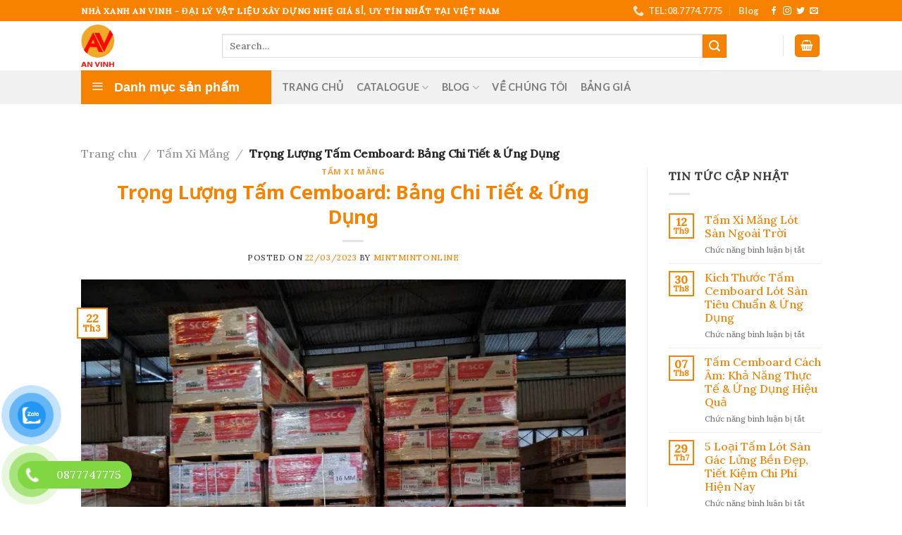

--- FILE ---
content_type: text/html; charset=UTF-8
request_url: https://vatlieunhaxanh.com.vn/trong-luong-rieng-tam-cemboard/
body_size: 33795
content:
<!DOCTYPE html>
<html lang="vi" prefix="og: https://ogp.me/ns#" class="loading-site no-js">
<head>
	<meta charset="UTF-8" />
	<link rel="profile" href="http://gmpg.org/xfn/11" />
	<link rel="pingback" href="https://vatlieunhaxanh.com.vn/xmlrpc.php" />

	<script src="[data-uri]" defer></script>
<meta name="viewport" content="width=device-width, initial-scale=1" />
<!-- Tối ưu hóa công cụ tìm kiếm bởi Rank Math - https://rankmath.com/ -->
<title>Trọng Lượng Tấm Cemboard: Bảng Chi Tiết &amp; Ứng Dụng</title>
<meta name="description" content="Trọng lượng tấm Cemboard bao nhiêu? Xem bảng trọng lượng chi tiết theo độ dày, kích thước chuẩn. Giúp tính toán tải trọng, vận chuyển dễ dàng. Xem ngay!"/>
<meta name="robots" content="follow, index, max-snippet:-1, max-video-preview:-1, max-image-preview:large"/>
<link rel="canonical" href="https://vatlieunhaxanh.com.vn/trong-luong-rieng-tam-cemboard/" />
<meta property="og:locale" content="vi_VN" />
<meta property="og:type" content="article" />
<meta property="og:title" content="Trọng Lượng Tấm Cemboard: Bảng Chi Tiết &amp; Ứng Dụng" />
<meta property="og:description" content="Trọng lượng tấm Cemboard bao nhiêu? Xem bảng trọng lượng chi tiết theo độ dày, kích thước chuẩn. Giúp tính toán tải trọng, vận chuyển dễ dàng. Xem ngay!" />
<meta property="og:url" content="https://vatlieunhaxanh.com.vn/trong-luong-rieng-tam-cemboard/" />
<meta property="og:site_name" content="Nhà xanh An Vinh" />
<meta property="article:author" content="https://www.facebook.com/profile.php?id=100032985935359" />
<meta property="article:section" content="Tấm Xi Măng" />
<meta property="og:updated_time" content="2025-07-23T17:08:10+07:00" />
<meta property="og:image" content="https://vatlieunhaxanh.com.vn/wp-content/uploads/2025/07/trong-luong-tam-cemboard-2.webp" />
<meta property="og:image:secure_url" content="https://vatlieunhaxanh.com.vn/wp-content/uploads/2025/07/trong-luong-tam-cemboard-2.webp" />
<meta property="og:image:width" content="800" />
<meta property="og:image:height" content="600" />
<meta property="og:image:alt" content="trọng lượng tấm Cemboard" />
<meta property="og:image:type" content="image/webp" />
<meta name="twitter:card" content="summary_large_image" />
<meta name="twitter:title" content="Trọng Lượng Tấm Cemboard: Bảng Chi Tiết &amp; Ứng Dụng" />
<meta name="twitter:description" content="Trọng lượng tấm Cemboard bao nhiêu? Xem bảng trọng lượng chi tiết theo độ dày, kích thước chuẩn. Giúp tính toán tải trọng, vận chuyển dễ dàng. Xem ngay!" />
<meta name="twitter:creator" content="@mintmintonline" />
<meta name="twitter:image" content="https://vatlieunhaxanh.com.vn/wp-content/uploads/2025/07/trong-luong-tam-cemboard-2.webp" />
<meta name="twitter:label1" content="Được viết bởi" />
<meta name="twitter:data1" content="mintmintonline" />
<meta name="twitter:label2" content="Thời gian để đọc" />
<meta name="twitter:data2" content="6 phút" />
<!-- /Plugin SEO WordPress Rank Math -->

<link rel='dns-prefetch' href='//cdn.jsdelivr.net' />
<link rel='prefetch' href='https://vatlieunhaxanh.com.vn/wp-content/themes/flatsome/assets/js/flatsome.js?ver=7f37db73450aecec0847' />
<link rel='prefetch' href='https://vatlieunhaxanh.com.vn/wp-content/themes/flatsome/assets/js/chunk.slider.js?ver=3.17.0' />
<link rel='prefetch' href='https://vatlieunhaxanh.com.vn/wp-content/themes/flatsome/assets/js/chunk.popups.js?ver=3.17.0' />
<link rel='prefetch' href='https://vatlieunhaxanh.com.vn/wp-content/themes/flatsome/assets/js/chunk.tooltips.js?ver=3.17.0' />
<link rel='prefetch' href='https://vatlieunhaxanh.com.vn/wp-content/themes/flatsome/assets/js/woocommerce.js?ver=1a392523165907adee6a' />
<link rel="alternate" type="application/rss+xml" title="Dòng thông tin Nhà xanh An Vinh &raquo;" href="https://vatlieunhaxanh.com.vn/feed/" />
<link rel="alternate" type="application/rss+xml" title="Nhà xanh An Vinh &raquo; Dòng bình luận" href="https://vatlieunhaxanh.com.vn/comments/feed/" />
<link rel="alternate" title="oNhúng (JSON)" type="application/json+oembed" href="https://vatlieunhaxanh.com.vn/wp-json/oembed/1.0/embed?url=https%3A%2F%2Fvatlieunhaxanh.com.vn%2Ftrong-luong-rieng-tam-cemboard%2F" />
<link rel="alternate" title="oNhúng (XML)" type="text/xml+oembed" href="https://vatlieunhaxanh.com.vn/wp-json/oembed/1.0/embed?url=https%3A%2F%2Fvatlieunhaxanh.com.vn%2Ftrong-luong-rieng-tam-cemboard%2F&#038;format=xml" />
<style id='wp-img-auto-sizes-contain-inline-css' type='text/css'>
img:is([sizes=auto i],[sizes^="auto," i]){contain-intrinsic-size:3000px 1500px}
/*# sourceURL=wp-img-auto-sizes-contain-inline-css */
</style>
<link rel='stylesheet' id='menu-icons-extra-css' href='https://vatlieunhaxanh.com.vn/wp-content/plugins/ot-flatsome-vertical-menu/libs/menu-icons/css/extra.min.css?ver=0.12.2' type='text/css' media='all' />
<style id='classic-theme-styles-inline-css' type='text/css'>
/*! This file is auto-generated */
.wp-block-button__link{color:#fff;background-color:#32373c;border-radius:9999px;box-shadow:none;text-decoration:none;padding:calc(.667em + 2px) calc(1.333em + 2px);font-size:1.125em}.wp-block-file__button{background:#32373c;color:#fff;text-decoration:none}
/*# sourceURL=/wp-includes/css/classic-themes.min.css */
</style>
<link rel='stylesheet' id='ot-vertical-menu-css-css' href='https://vatlieunhaxanh.com.vn/wp-content/plugins/ot-flatsome-vertical-menu/assets/css/style.css?ver=1.2.3' type='text/css' media='all' />
<style id='woocommerce-inline-inline-css' type='text/css'>
.woocommerce form .form-row .required { visibility: visible; }
/*# sourceURL=woocommerce-inline-inline-css */
</style>
<link rel='stylesheet' id='pzf-style-css' href='https://vatlieunhaxanh.com.vn/wp-content/plugins/button-contact-vr/css/style.css?ver=6.9' type='text/css' media='all' />
<link rel='stylesheet' id='ez-toc-css' href='https://vatlieunhaxanh.com.vn/wp-content/plugins/easy-table-of-contents/assets/css/screen.min.css?ver=2.0.63' type='text/css' media='all' />
<style id='ez-toc-inline-css' type='text/css'>
div#ez-toc-container .ez-toc-title {font-size: 120%;}div#ez-toc-container .ez-toc-title {font-weight: 500;}div#ez-toc-container ul li {font-size: 95%;}div#ez-toc-container ul li {font-weight: 500;}div#ez-toc-container nav ul ul li {font-size: 90%;}
.ez-toc-container-direction {direction: ltr;}.ez-toc-counter ul{counter-reset: item ;}.ez-toc-counter nav ul li a::before {content: counters(item, ".", decimal) ". ";display: inline-block;counter-increment: item;flex-grow: 0;flex-shrink: 0;margin-right: .2em; float: left; }.ez-toc-widget-direction {direction: ltr;}.ez-toc-widget-container ul{counter-reset: item ;}.ez-toc-widget-container nav ul li a::before {content: counters(item, ".", decimal) ". ";display: inline-block;counter-increment: item;flex-grow: 0;flex-shrink: 0;margin-right: .2em; float: left; }
/*# sourceURL=ez-toc-inline-css */
</style>
<link rel='stylesheet' id='flatsome-main-css' href='https://vatlieunhaxanh.com.vn/wp-content/themes/flatsome/assets/css/flatsome.css?ver=3.17.0' type='text/css' media='all' />
<style id='flatsome-main-inline-css' type='text/css'>
@font-face {
				font-family: "fl-icons";
				font-display: block;
				src: url(https://vatlieunhaxanh.com.vn/wp-content/themes/flatsome/assets/css/icons/fl-icons.eot?v=3.17.0);
				src:
					url(https://vatlieunhaxanh.com.vn/wp-content/themes/flatsome/assets/css/icons/fl-icons.eot#iefix?v=3.17.0) format("embedded-opentype"),
					url(https://vatlieunhaxanh.com.vn/wp-content/themes/flatsome/assets/css/icons/fl-icons.woff2?v=3.17.0) format("woff2"),
					url(https://vatlieunhaxanh.com.vn/wp-content/themes/flatsome/assets/css/icons/fl-icons.ttf?v=3.17.0) format("truetype"),
					url(https://vatlieunhaxanh.com.vn/wp-content/themes/flatsome/assets/css/icons/fl-icons.woff?v=3.17.0) format("woff"),
					url(https://vatlieunhaxanh.com.vn/wp-content/themes/flatsome/assets/css/icons/fl-icons.svg?v=3.17.0#fl-icons) format("svg");
			}
/*# sourceURL=flatsome-main-inline-css */
</style>
<link rel='stylesheet' id='flatsome-shop-css' href='https://vatlieunhaxanh.com.vn/wp-content/themes/flatsome/assets/css/flatsome-shop.css?ver=3.17.0' type='text/css' media='all' />
<link rel='stylesheet' id='flatsome-style-css' href='https://vatlieunhaxanh.com.vn/wp-content/themes/flatsome-child/style.css?ver=3.0' type='text/css' media='all' />
<script type="text/javascript" src="https://vatlieunhaxanh.com.vn/wp-includes/js/jquery/jquery.min.js?ver=3.7.1" id="jquery-core-js"></script>
<script type="text/javascript" src="https://vatlieunhaxanh.com.vn/wp-content/plugins/woocommerce/assets/js/jquery-blockui/jquery.blockUI.min.js?ver=2.7.0-wc.8.6.3" id="jquery-blockui-js" data-wp-strategy="defer"></script>
<script type="text/javascript" src="https://vatlieunhaxanh.com.vn/wp-content/plugins/woocommerce/assets/js/js-cookie/js.cookie.min.js?ver=2.1.4-wc.8.6.3" id="js-cookie-js" data-wp-strategy="defer"></script>
<link rel="https://api.w.org/" href="https://vatlieunhaxanh.com.vn/wp-json/" /><link rel="alternate" title="JSON" type="application/json" href="https://vatlieunhaxanh.com.vn/wp-json/wp/v2/posts/3389" /><link rel="EditURI" type="application/rsd+xml" title="RSD" href="https://vatlieunhaxanh.com.vn/xmlrpc.php?rsd" />
<meta name="generator" content="WordPress 6.9" />
<meta name="generator" content="WooCommerce 8.6.3" />
<link rel='shortlink' href='https://vatlieunhaxanh.com.vn/?p=3389' />
<!-- Google Tag Manager -->
<script src="[data-uri]" defer></script>
<!-- End Google Tag Manager -->	<noscript><style>.woocommerce-product-gallery{ opacity: 1 !important; }</style></noscript>
	<style id="custom-css" type="text/css">:root {--primary-color: #f78200;}.header-main{height: 70px}#logo img{max-height: 70px}#logo{width:170px;}#logo img{padding:5px 0;}.header-bottom{min-height: 10px}.header-top{min-height: 30px}.transparent .header-main{height: 30px}.transparent #logo img{max-height: 30px}.has-transparent + .page-title:first-of-type,.has-transparent + #main > .page-title,.has-transparent + #main > div > .page-title,.has-transparent + #main .page-header-wrapper:first-of-type .page-title{padding-top: 110px;}.header.show-on-scroll,.stuck .header-main{height:70px!important}.stuck #logo img{max-height: 70px!important}.search-form{ width: 90%;}.header-bg-color {background-color: rgba(255,255,255,0.9)}.header-bottom {background-color: #f1f1f1}.header-main .nav > li > a{line-height: 16px }.stuck .header-main .nav > li > a{line-height: 50px }.header-bottom-nav > li > a{line-height: 16px }@media (max-width: 549px) {.header-main{height: 70px}#logo img{max-height: 70px}}/* Color */.accordion-title.active, .has-icon-bg .icon .icon-inner,.logo a, .primary.is-underline, .primary.is-link, .badge-outline .badge-inner, .nav-outline > li.active> a,.nav-outline >li.active > a, .cart-icon strong,[data-color='primary'], .is-outline.primary{color: #f78200;}/* Color !important */[data-text-color="primary"]{color: #f78200!important;}/* Background Color */[data-text-bg="primary"]{background-color: #f78200;}/* Background */.scroll-to-bullets a,.featured-title, .label-new.menu-item > a:after, .nav-pagination > li > .current,.nav-pagination > li > span:hover,.nav-pagination > li > a:hover,.has-hover:hover .badge-outline .badge-inner,button[type="submit"], .button.wc-forward:not(.checkout):not(.checkout-button), .button.submit-button, .button.primary:not(.is-outline),.featured-table .title,.is-outline:hover, .has-icon:hover .icon-label,.nav-dropdown-bold .nav-column li > a:hover, .nav-dropdown.nav-dropdown-bold > li > a:hover, .nav-dropdown-bold.dark .nav-column li > a:hover, .nav-dropdown.nav-dropdown-bold.dark > li > a:hover, .header-vertical-menu__opener ,.is-outline:hover, .tagcloud a:hover,.grid-tools a, input[type='submit']:not(.is-form), .box-badge:hover .box-text, input.button.alt,.nav-box > li > a:hover,.nav-box > li.active > a,.nav-pills > li.active > a ,.current-dropdown .cart-icon strong, .cart-icon:hover strong, .nav-line-bottom > li > a:before, .nav-line-grow > li > a:before, .nav-line > li > a:before,.banner, .header-top, .slider-nav-circle .flickity-prev-next-button:hover svg, .slider-nav-circle .flickity-prev-next-button:hover .arrow, .primary.is-outline:hover, .button.primary:not(.is-outline), input[type='submit'].primary, input[type='submit'].primary, input[type='reset'].button, input[type='button'].primary, .badge-inner{background-color: #f78200;}/* Border */.nav-vertical.nav-tabs > li.active > a,.scroll-to-bullets a.active,.nav-pagination > li > .current,.nav-pagination > li > span:hover,.nav-pagination > li > a:hover,.has-hover:hover .badge-outline .badge-inner,.accordion-title.active,.featured-table,.is-outline:hover, .tagcloud a:hover,blockquote, .has-border, .cart-icon strong:after,.cart-icon strong,.blockUI:before, .processing:before,.loading-spin, .slider-nav-circle .flickity-prev-next-button:hover svg, .slider-nav-circle .flickity-prev-next-button:hover .arrow, .primary.is-outline:hover{border-color: #f78200}.nav-tabs > li.active > a{border-top-color: #f78200}.widget_shopping_cart_content .blockUI.blockOverlay:before { border-left-color: #f78200 }.woocommerce-checkout-review-order .blockUI.blockOverlay:before { border-left-color: #f78200 }/* Fill */.slider .flickity-prev-next-button:hover svg,.slider .flickity-prev-next-button:hover .arrow{fill: #f78200;}/* Focus */.primary:focus-visible, .submit-button:focus-visible, button[type="submit"]:focus-visible { outline-color: #f78200!important; }body{color: #3d3d3d}h1,h2,h3,h4,h5,h6,.heading-font{color: #f78200;}body{font-size: 100%;}body{font-family: Lora, sans-serif;}body {font-weight: 500;font-style: normal;}.nav > li > a {font-family: Lato, sans-serif;}.mobile-sidebar-levels-2 .nav > li > ul > li > a {font-family: Lato, sans-serif;}.nav > li > a,.mobile-sidebar-levels-2 .nav > li > ul > li > a {font-weight: 700;font-style: normal;}h1,h2,h3,h4,h5,h6,.heading-font, .off-canvas-center .nav-sidebar.nav-vertical > li > a{font-family: "Noto Sans", sans-serif;}h1,h2,h3,h4,h5,h6,.heading-font,.banner h1,.banner h2 {font-weight: 700;font-style: normal;}.alt-font{font-family: "Dancing Script", sans-serif;}.alt-font {font-weight: 400!important;font-style: normal!important;}a{color: #f78200;}.has-equal-box-heights .box-image {padding-top: 100%;}@media screen and (min-width: 550px){.products .box-vertical .box-image{min-width: 300px!important;width: 300px!important;}}.footer-2{background-color: #2a2a2a}.absolute-footer, html{background-color: #ffffff}.nav-vertical-fly-out > li + li {border-top-width: 1px; border-top-style: solid;}.label-new.menu-item > a:after{content:"New";}.label-hot.menu-item > a:after{content:"Hot";}.label-sale.menu-item > a:after{content:"Sale";}.label-popular.menu-item > a:after{content:"Popular";}</style>		<style type="text/css" id="wp-custom-css">
			#mega-menu-wrap {
    width: 100%;
    background: #1d71ab;
    position: relative;
   
}


.col__right-image {
	padding-left:30px;
	margin-top:-15px;

}


a.button.white.is-larger.possible__button {
    margin-top:41px;
}

.wpcf7-validates-as-email{
	border-radius:0px !important;
	background: #000 !important;
}


.wpcf7-submit.button {
    border-radius: 0px;
    background:rgba(255,255,255,0.5);
  
}


ul#mega_menu {
    font-size: 14px;
}
div#mega-menu-title {
    background: rgb(247, 130, 0);
    font-size: 18px;
}

.sf-menu a {
    display: block;
    position: relative;
    border-top: 1px solid #dfeeff;
    padding: 1.25em 1em;
    text-decoration: none;
    zoom: 1;
}


.titleText{
	  font-size: 20px;
    background-color: #F78200;
    display: inline-block;
/*     position: relative; */
    padding: 5px 30px 5px 10px;
	max-width:fit-content;
	margin-bottom: 20px;
}

/* .titleText:after{
	content:"";
	position:absolute;
	bottom:-5px;
	left:0;
  background:#ccc;
	width:100%;
	height:2px;
	
} */

.titleText a{
	color: #ffffff;
}

		</style>
		<style id="kirki-inline-styles">/* cyrillic-ext */
@font-face {
  font-family: 'Noto Sans';
  font-style: normal;
  font-weight: 700;
  font-stretch: normal;
  font-display: swap;
  src: url(https://vatlieunhaxanh.com.vn/wp-content/fonts/noto-sans/font) format('woff');
  unicode-range: U+0460-052F, U+1C80-1C8A, U+20B4, U+2DE0-2DFF, U+A640-A69F, U+FE2E-FE2F;
}
/* cyrillic */
@font-face {
  font-family: 'Noto Sans';
  font-style: normal;
  font-weight: 700;
  font-stretch: normal;
  font-display: swap;
  src: url(https://vatlieunhaxanh.com.vn/wp-content/fonts/noto-sans/font) format('woff');
  unicode-range: U+0301, U+0400-045F, U+0490-0491, U+04B0-04B1, U+2116;
}
/* devanagari */
@font-face {
  font-family: 'Noto Sans';
  font-style: normal;
  font-weight: 700;
  font-stretch: normal;
  font-display: swap;
  src: url(https://vatlieunhaxanh.com.vn/wp-content/fonts/noto-sans/font) format('woff');
  unicode-range: U+0900-097F, U+1CD0-1CF9, U+200C-200D, U+20A8, U+20B9, U+20F0, U+25CC, U+A830-A839, U+A8E0-A8FF, U+11B00-11B09;
}
/* greek-ext */
@font-face {
  font-family: 'Noto Sans';
  font-style: normal;
  font-weight: 700;
  font-stretch: normal;
  font-display: swap;
  src: url(https://vatlieunhaxanh.com.vn/wp-content/fonts/noto-sans/font) format('woff');
  unicode-range: U+1F00-1FFF;
}
/* greek */
@font-face {
  font-family: 'Noto Sans';
  font-style: normal;
  font-weight: 700;
  font-stretch: normal;
  font-display: swap;
  src: url(https://vatlieunhaxanh.com.vn/wp-content/fonts/noto-sans/font) format('woff');
  unicode-range: U+0370-0377, U+037A-037F, U+0384-038A, U+038C, U+038E-03A1, U+03A3-03FF;
}
/* vietnamese */
@font-face {
  font-family: 'Noto Sans';
  font-style: normal;
  font-weight: 700;
  font-stretch: normal;
  font-display: swap;
  src: url(https://vatlieunhaxanh.com.vn/wp-content/fonts/noto-sans/font) format('woff');
  unicode-range: U+0102-0103, U+0110-0111, U+0128-0129, U+0168-0169, U+01A0-01A1, U+01AF-01B0, U+0300-0301, U+0303-0304, U+0308-0309, U+0323, U+0329, U+1EA0-1EF9, U+20AB;
}
/* latin-ext */
@font-face {
  font-family: 'Noto Sans';
  font-style: normal;
  font-weight: 700;
  font-stretch: normal;
  font-display: swap;
  src: url(https://vatlieunhaxanh.com.vn/wp-content/fonts/noto-sans/font) format('woff');
  unicode-range: U+0100-02BA, U+02BD-02C5, U+02C7-02CC, U+02CE-02D7, U+02DD-02FF, U+0304, U+0308, U+0329, U+1D00-1DBF, U+1E00-1E9F, U+1EF2-1EFF, U+2020, U+20A0-20AB, U+20AD-20C0, U+2113, U+2C60-2C7F, U+A720-A7FF;
}
/* latin */
@font-face {
  font-family: 'Noto Sans';
  font-style: normal;
  font-weight: 700;
  font-stretch: normal;
  font-display: swap;
  src: url(https://vatlieunhaxanh.com.vn/wp-content/fonts/noto-sans/font) format('woff');
  unicode-range: U+0000-00FF, U+0131, U+0152-0153, U+02BB-02BC, U+02C6, U+02DA, U+02DC, U+0304, U+0308, U+0329, U+2000-206F, U+20AC, U+2122, U+2191, U+2193, U+2212, U+2215, U+FEFF, U+FFFD;
}/* cyrillic-ext */
@font-face {
  font-family: 'Lora';
  font-style: normal;
  font-weight: 500;
  font-display: swap;
  src: url(https://vatlieunhaxanh.com.vn/wp-content/fonts/lora/font) format('woff');
  unicode-range: U+0460-052F, U+1C80-1C8A, U+20B4, U+2DE0-2DFF, U+A640-A69F, U+FE2E-FE2F;
}
/* cyrillic */
@font-face {
  font-family: 'Lora';
  font-style: normal;
  font-weight: 500;
  font-display: swap;
  src: url(https://vatlieunhaxanh.com.vn/wp-content/fonts/lora/font) format('woff');
  unicode-range: U+0301, U+0400-045F, U+0490-0491, U+04B0-04B1, U+2116;
}
/* math */
@font-face {
  font-family: 'Lora';
  font-style: normal;
  font-weight: 500;
  font-display: swap;
  src: url(https://vatlieunhaxanh.com.vn/wp-content/fonts/lora/font) format('woff');
  unicode-range: U+0302-0303, U+0305, U+0307-0308, U+0310, U+0312, U+0315, U+031A, U+0326-0327, U+032C, U+032F-0330, U+0332-0333, U+0338, U+033A, U+0346, U+034D, U+0391-03A1, U+03A3-03A9, U+03B1-03C9, U+03D1, U+03D5-03D6, U+03F0-03F1, U+03F4-03F5, U+2016-2017, U+2034-2038, U+203C, U+2040, U+2043, U+2047, U+2050, U+2057, U+205F, U+2070-2071, U+2074-208E, U+2090-209C, U+20D0-20DC, U+20E1, U+20E5-20EF, U+2100-2112, U+2114-2115, U+2117-2121, U+2123-214F, U+2190, U+2192, U+2194-21AE, U+21B0-21E5, U+21F1-21F2, U+21F4-2211, U+2213-2214, U+2216-22FF, U+2308-230B, U+2310, U+2319, U+231C-2321, U+2336-237A, U+237C, U+2395, U+239B-23B7, U+23D0, U+23DC-23E1, U+2474-2475, U+25AF, U+25B3, U+25B7, U+25BD, U+25C1, U+25CA, U+25CC, U+25FB, U+266D-266F, U+27C0-27FF, U+2900-2AFF, U+2B0E-2B11, U+2B30-2B4C, U+2BFE, U+3030, U+FF5B, U+FF5D, U+1D400-1D7FF, U+1EE00-1EEFF;
}
/* symbols */
@font-face {
  font-family: 'Lora';
  font-style: normal;
  font-weight: 500;
  font-display: swap;
  src: url(https://vatlieunhaxanh.com.vn/wp-content/fonts/lora/font) format('woff');
  unicode-range: U+0001-000C, U+000E-001F, U+007F-009F, U+20DD-20E0, U+20E2-20E4, U+2150-218F, U+2190, U+2192, U+2194-2199, U+21AF, U+21E6-21F0, U+21F3, U+2218-2219, U+2299, U+22C4-22C6, U+2300-243F, U+2440-244A, U+2460-24FF, U+25A0-27BF, U+2800-28FF, U+2921-2922, U+2981, U+29BF, U+29EB, U+2B00-2BFF, U+4DC0-4DFF, U+FFF9-FFFB, U+10140-1018E, U+10190-1019C, U+101A0, U+101D0-101FD, U+102E0-102FB, U+10E60-10E7E, U+1D2C0-1D2D3, U+1D2E0-1D37F, U+1F000-1F0FF, U+1F100-1F1AD, U+1F1E6-1F1FF, U+1F30D-1F30F, U+1F315, U+1F31C, U+1F31E, U+1F320-1F32C, U+1F336, U+1F378, U+1F37D, U+1F382, U+1F393-1F39F, U+1F3A7-1F3A8, U+1F3AC-1F3AF, U+1F3C2, U+1F3C4-1F3C6, U+1F3CA-1F3CE, U+1F3D4-1F3E0, U+1F3ED, U+1F3F1-1F3F3, U+1F3F5-1F3F7, U+1F408, U+1F415, U+1F41F, U+1F426, U+1F43F, U+1F441-1F442, U+1F444, U+1F446-1F449, U+1F44C-1F44E, U+1F453, U+1F46A, U+1F47D, U+1F4A3, U+1F4B0, U+1F4B3, U+1F4B9, U+1F4BB, U+1F4BF, U+1F4C8-1F4CB, U+1F4D6, U+1F4DA, U+1F4DF, U+1F4E3-1F4E6, U+1F4EA-1F4ED, U+1F4F7, U+1F4F9-1F4FB, U+1F4FD-1F4FE, U+1F503, U+1F507-1F50B, U+1F50D, U+1F512-1F513, U+1F53E-1F54A, U+1F54F-1F5FA, U+1F610, U+1F650-1F67F, U+1F687, U+1F68D, U+1F691, U+1F694, U+1F698, U+1F6AD, U+1F6B2, U+1F6B9-1F6BA, U+1F6BC, U+1F6C6-1F6CF, U+1F6D3-1F6D7, U+1F6E0-1F6EA, U+1F6F0-1F6F3, U+1F6F7-1F6FC, U+1F700-1F7FF, U+1F800-1F80B, U+1F810-1F847, U+1F850-1F859, U+1F860-1F887, U+1F890-1F8AD, U+1F8B0-1F8BB, U+1F8C0-1F8C1, U+1F900-1F90B, U+1F93B, U+1F946, U+1F984, U+1F996, U+1F9E9, U+1FA00-1FA6F, U+1FA70-1FA7C, U+1FA80-1FA89, U+1FA8F-1FAC6, U+1FACE-1FADC, U+1FADF-1FAE9, U+1FAF0-1FAF8, U+1FB00-1FBFF;
}
/* vietnamese */
@font-face {
  font-family: 'Lora';
  font-style: normal;
  font-weight: 500;
  font-display: swap;
  src: url(https://vatlieunhaxanh.com.vn/wp-content/fonts/lora/font) format('woff');
  unicode-range: U+0102-0103, U+0110-0111, U+0128-0129, U+0168-0169, U+01A0-01A1, U+01AF-01B0, U+0300-0301, U+0303-0304, U+0308-0309, U+0323, U+0329, U+1EA0-1EF9, U+20AB;
}
/* latin-ext */
@font-face {
  font-family: 'Lora';
  font-style: normal;
  font-weight: 500;
  font-display: swap;
  src: url(https://vatlieunhaxanh.com.vn/wp-content/fonts/lora/font) format('woff');
  unicode-range: U+0100-02BA, U+02BD-02C5, U+02C7-02CC, U+02CE-02D7, U+02DD-02FF, U+0304, U+0308, U+0329, U+1D00-1DBF, U+1E00-1E9F, U+1EF2-1EFF, U+2020, U+20A0-20AB, U+20AD-20C0, U+2113, U+2C60-2C7F, U+A720-A7FF;
}
/* latin */
@font-face {
  font-family: 'Lora';
  font-style: normal;
  font-weight: 500;
  font-display: swap;
  src: url(https://vatlieunhaxanh.com.vn/wp-content/fonts/lora/font) format('woff');
  unicode-range: U+0000-00FF, U+0131, U+0152-0153, U+02BB-02BC, U+02C6, U+02DA, U+02DC, U+0304, U+0308, U+0329, U+2000-206F, U+20AC, U+2122, U+2191, U+2193, U+2212, U+2215, U+FEFF, U+FFFD;
}/* latin-ext */
@font-face {
  font-family: 'Lato';
  font-style: normal;
  font-weight: 700;
  font-display: swap;
  src: url(https://vatlieunhaxanh.com.vn/wp-content/fonts/lato/font) format('woff');
  unicode-range: U+0100-02BA, U+02BD-02C5, U+02C7-02CC, U+02CE-02D7, U+02DD-02FF, U+0304, U+0308, U+0329, U+1D00-1DBF, U+1E00-1E9F, U+1EF2-1EFF, U+2020, U+20A0-20AB, U+20AD-20C0, U+2113, U+2C60-2C7F, U+A720-A7FF;
}
/* latin */
@font-face {
  font-family: 'Lato';
  font-style: normal;
  font-weight: 700;
  font-display: swap;
  src: url(https://vatlieunhaxanh.com.vn/wp-content/fonts/lato/font) format('woff');
  unicode-range: U+0000-00FF, U+0131, U+0152-0153, U+02BB-02BC, U+02C6, U+02DA, U+02DC, U+0304, U+0308, U+0329, U+2000-206F, U+20AC, U+2122, U+2191, U+2193, U+2212, U+2215, U+FEFF, U+FFFD;
}/* vietnamese */
@font-face {
  font-family: 'Dancing Script';
  font-style: normal;
  font-weight: 400;
  font-display: swap;
  src: url(https://vatlieunhaxanh.com.vn/wp-content/fonts/dancing-script/font) format('woff');
  unicode-range: U+0102-0103, U+0110-0111, U+0128-0129, U+0168-0169, U+01A0-01A1, U+01AF-01B0, U+0300-0301, U+0303-0304, U+0308-0309, U+0323, U+0329, U+1EA0-1EF9, U+20AB;
}
/* latin-ext */
@font-face {
  font-family: 'Dancing Script';
  font-style: normal;
  font-weight: 400;
  font-display: swap;
  src: url(https://vatlieunhaxanh.com.vn/wp-content/fonts/dancing-script/font) format('woff');
  unicode-range: U+0100-02BA, U+02BD-02C5, U+02C7-02CC, U+02CE-02D7, U+02DD-02FF, U+0304, U+0308, U+0329, U+1D00-1DBF, U+1E00-1E9F, U+1EF2-1EFF, U+2020, U+20A0-20AB, U+20AD-20C0, U+2113, U+2C60-2C7F, U+A720-A7FF;
}
/* latin */
@font-face {
  font-family: 'Dancing Script';
  font-style: normal;
  font-weight: 400;
  font-display: swap;
  src: url(https://vatlieunhaxanh.com.vn/wp-content/fonts/dancing-script/font) format('woff');
  unicode-range: U+0000-00FF, U+0131, U+0152-0153, U+02BB-02BC, U+02C6, U+02DA, U+02DC, U+0304, U+0308, U+0329, U+2000-206F, U+20AC, U+2122, U+2191, U+2193, U+2212, U+2215, U+FEFF, U+FFFD;
}</style><link rel="icon" href="https://vatlieunhaxanh.com.vn/wp-content/uploads/2021/08/Logo-AN-VINH-File-thiet-ke.png" type="image/x-icon"/>
<style id='global-styles-inline-css' type='text/css'>
:root{--wp--preset--aspect-ratio--square: 1;--wp--preset--aspect-ratio--4-3: 4/3;--wp--preset--aspect-ratio--3-4: 3/4;--wp--preset--aspect-ratio--3-2: 3/2;--wp--preset--aspect-ratio--2-3: 2/3;--wp--preset--aspect-ratio--16-9: 16/9;--wp--preset--aspect-ratio--9-16: 9/16;--wp--preset--color--black: #000000;--wp--preset--color--cyan-bluish-gray: #abb8c3;--wp--preset--color--white: #ffffff;--wp--preset--color--pale-pink: #f78da7;--wp--preset--color--vivid-red: #cf2e2e;--wp--preset--color--luminous-vivid-orange: #ff6900;--wp--preset--color--luminous-vivid-amber: #fcb900;--wp--preset--color--light-green-cyan: #7bdcb5;--wp--preset--color--vivid-green-cyan: #00d084;--wp--preset--color--pale-cyan-blue: #8ed1fc;--wp--preset--color--vivid-cyan-blue: #0693e3;--wp--preset--color--vivid-purple: #9b51e0;--wp--preset--gradient--vivid-cyan-blue-to-vivid-purple: linear-gradient(135deg,rgb(6,147,227) 0%,rgb(155,81,224) 100%);--wp--preset--gradient--light-green-cyan-to-vivid-green-cyan: linear-gradient(135deg,rgb(122,220,180) 0%,rgb(0,208,130) 100%);--wp--preset--gradient--luminous-vivid-amber-to-luminous-vivid-orange: linear-gradient(135deg,rgb(252,185,0) 0%,rgb(255,105,0) 100%);--wp--preset--gradient--luminous-vivid-orange-to-vivid-red: linear-gradient(135deg,rgb(255,105,0) 0%,rgb(207,46,46) 100%);--wp--preset--gradient--very-light-gray-to-cyan-bluish-gray: linear-gradient(135deg,rgb(238,238,238) 0%,rgb(169,184,195) 100%);--wp--preset--gradient--cool-to-warm-spectrum: linear-gradient(135deg,rgb(74,234,220) 0%,rgb(151,120,209) 20%,rgb(207,42,186) 40%,rgb(238,44,130) 60%,rgb(251,105,98) 80%,rgb(254,248,76) 100%);--wp--preset--gradient--blush-light-purple: linear-gradient(135deg,rgb(255,206,236) 0%,rgb(152,150,240) 100%);--wp--preset--gradient--blush-bordeaux: linear-gradient(135deg,rgb(254,205,165) 0%,rgb(254,45,45) 50%,rgb(107,0,62) 100%);--wp--preset--gradient--luminous-dusk: linear-gradient(135deg,rgb(255,203,112) 0%,rgb(199,81,192) 50%,rgb(65,88,208) 100%);--wp--preset--gradient--pale-ocean: linear-gradient(135deg,rgb(255,245,203) 0%,rgb(182,227,212) 50%,rgb(51,167,181) 100%);--wp--preset--gradient--electric-grass: linear-gradient(135deg,rgb(202,248,128) 0%,rgb(113,206,126) 100%);--wp--preset--gradient--midnight: linear-gradient(135deg,rgb(2,3,129) 0%,rgb(40,116,252) 100%);--wp--preset--font-size--small: 13px;--wp--preset--font-size--medium: 20px;--wp--preset--font-size--large: 36px;--wp--preset--font-size--x-large: 42px;--wp--preset--spacing--20: 0.44rem;--wp--preset--spacing--30: 0.67rem;--wp--preset--spacing--40: 1rem;--wp--preset--spacing--50: 1.5rem;--wp--preset--spacing--60: 2.25rem;--wp--preset--spacing--70: 3.38rem;--wp--preset--spacing--80: 5.06rem;--wp--preset--shadow--natural: 6px 6px 9px rgba(0, 0, 0, 0.2);--wp--preset--shadow--deep: 12px 12px 50px rgba(0, 0, 0, 0.4);--wp--preset--shadow--sharp: 6px 6px 0px rgba(0, 0, 0, 0.2);--wp--preset--shadow--outlined: 6px 6px 0px -3px rgb(255, 255, 255), 6px 6px rgb(0, 0, 0);--wp--preset--shadow--crisp: 6px 6px 0px rgb(0, 0, 0);}:where(.is-layout-flex){gap: 0.5em;}:where(.is-layout-grid){gap: 0.5em;}body .is-layout-flex{display: flex;}.is-layout-flex{flex-wrap: wrap;align-items: center;}.is-layout-flex > :is(*, div){margin: 0;}body .is-layout-grid{display: grid;}.is-layout-grid > :is(*, div){margin: 0;}:where(.wp-block-columns.is-layout-flex){gap: 2em;}:where(.wp-block-columns.is-layout-grid){gap: 2em;}:where(.wp-block-post-template.is-layout-flex){gap: 1.25em;}:where(.wp-block-post-template.is-layout-grid){gap: 1.25em;}.has-black-color{color: var(--wp--preset--color--black) !important;}.has-cyan-bluish-gray-color{color: var(--wp--preset--color--cyan-bluish-gray) !important;}.has-white-color{color: var(--wp--preset--color--white) !important;}.has-pale-pink-color{color: var(--wp--preset--color--pale-pink) !important;}.has-vivid-red-color{color: var(--wp--preset--color--vivid-red) !important;}.has-luminous-vivid-orange-color{color: var(--wp--preset--color--luminous-vivid-orange) !important;}.has-luminous-vivid-amber-color{color: var(--wp--preset--color--luminous-vivid-amber) !important;}.has-light-green-cyan-color{color: var(--wp--preset--color--light-green-cyan) !important;}.has-vivid-green-cyan-color{color: var(--wp--preset--color--vivid-green-cyan) !important;}.has-pale-cyan-blue-color{color: var(--wp--preset--color--pale-cyan-blue) !important;}.has-vivid-cyan-blue-color{color: var(--wp--preset--color--vivid-cyan-blue) !important;}.has-vivid-purple-color{color: var(--wp--preset--color--vivid-purple) !important;}.has-black-background-color{background-color: var(--wp--preset--color--black) !important;}.has-cyan-bluish-gray-background-color{background-color: var(--wp--preset--color--cyan-bluish-gray) !important;}.has-white-background-color{background-color: var(--wp--preset--color--white) !important;}.has-pale-pink-background-color{background-color: var(--wp--preset--color--pale-pink) !important;}.has-vivid-red-background-color{background-color: var(--wp--preset--color--vivid-red) !important;}.has-luminous-vivid-orange-background-color{background-color: var(--wp--preset--color--luminous-vivid-orange) !important;}.has-luminous-vivid-amber-background-color{background-color: var(--wp--preset--color--luminous-vivid-amber) !important;}.has-light-green-cyan-background-color{background-color: var(--wp--preset--color--light-green-cyan) !important;}.has-vivid-green-cyan-background-color{background-color: var(--wp--preset--color--vivid-green-cyan) !important;}.has-pale-cyan-blue-background-color{background-color: var(--wp--preset--color--pale-cyan-blue) !important;}.has-vivid-cyan-blue-background-color{background-color: var(--wp--preset--color--vivid-cyan-blue) !important;}.has-vivid-purple-background-color{background-color: var(--wp--preset--color--vivid-purple) !important;}.has-black-border-color{border-color: var(--wp--preset--color--black) !important;}.has-cyan-bluish-gray-border-color{border-color: var(--wp--preset--color--cyan-bluish-gray) !important;}.has-white-border-color{border-color: var(--wp--preset--color--white) !important;}.has-pale-pink-border-color{border-color: var(--wp--preset--color--pale-pink) !important;}.has-vivid-red-border-color{border-color: var(--wp--preset--color--vivid-red) !important;}.has-luminous-vivid-orange-border-color{border-color: var(--wp--preset--color--luminous-vivid-orange) !important;}.has-luminous-vivid-amber-border-color{border-color: var(--wp--preset--color--luminous-vivid-amber) !important;}.has-light-green-cyan-border-color{border-color: var(--wp--preset--color--light-green-cyan) !important;}.has-vivid-green-cyan-border-color{border-color: var(--wp--preset--color--vivid-green-cyan) !important;}.has-pale-cyan-blue-border-color{border-color: var(--wp--preset--color--pale-cyan-blue) !important;}.has-vivid-cyan-blue-border-color{border-color: var(--wp--preset--color--vivid-cyan-blue) !important;}.has-vivid-purple-border-color{border-color: var(--wp--preset--color--vivid-purple) !important;}.has-vivid-cyan-blue-to-vivid-purple-gradient-background{background: var(--wp--preset--gradient--vivid-cyan-blue-to-vivid-purple) !important;}.has-light-green-cyan-to-vivid-green-cyan-gradient-background{background: var(--wp--preset--gradient--light-green-cyan-to-vivid-green-cyan) !important;}.has-luminous-vivid-amber-to-luminous-vivid-orange-gradient-background{background: var(--wp--preset--gradient--luminous-vivid-amber-to-luminous-vivid-orange) !important;}.has-luminous-vivid-orange-to-vivid-red-gradient-background{background: var(--wp--preset--gradient--luminous-vivid-orange-to-vivid-red) !important;}.has-very-light-gray-to-cyan-bluish-gray-gradient-background{background: var(--wp--preset--gradient--very-light-gray-to-cyan-bluish-gray) !important;}.has-cool-to-warm-spectrum-gradient-background{background: var(--wp--preset--gradient--cool-to-warm-spectrum) !important;}.has-blush-light-purple-gradient-background{background: var(--wp--preset--gradient--blush-light-purple) !important;}.has-blush-bordeaux-gradient-background{background: var(--wp--preset--gradient--blush-bordeaux) !important;}.has-luminous-dusk-gradient-background{background: var(--wp--preset--gradient--luminous-dusk) !important;}.has-pale-ocean-gradient-background{background: var(--wp--preset--gradient--pale-ocean) !important;}.has-electric-grass-gradient-background{background: var(--wp--preset--gradient--electric-grass) !important;}.has-midnight-gradient-background{background: var(--wp--preset--gradient--midnight) !important;}.has-small-font-size{font-size: var(--wp--preset--font-size--small) !important;}.has-medium-font-size{font-size: var(--wp--preset--font-size--medium) !important;}.has-large-font-size{font-size: var(--wp--preset--font-size--large) !important;}.has-x-large-font-size{font-size: var(--wp--preset--font-size--x-large) !important;}
/*# sourceURL=global-styles-inline-css */
</style>
</head>

<body class="wp-singular post-template-default single single-post postid-3389 single-format-standard wp-theme-flatsome wp-child-theme-flatsome-child theme-flatsome ot-vertical-menu ot-submenu-top ot-menu-show-home woocommerce-no-js nav-dropdown-has-arrow nav-dropdown-has-shadow nav-dropdown-has-border">

<!-- Google Tag Manager (noscript) -->
<noscript><iframe data-lazyloaded="1" src="about:blank" data-src="https://www.googletagmanager.com/ns.html?id=GTM-TJ46JM5"
height="0" width="0" style="display:none;visibility:hidden"></iframe></noscript>
<!-- End Google Tag Manager (noscript) -->
<a class="skip-link screen-reader-text" href="#main">Skip to content</a>

<div id="wrapper">

	
	<header id="header" class="header has-sticky sticky-jump">
		<div class="header-wrapper">
			<div id="top-bar" class="header-top hide-for-sticky nav-dark hide-for-medium">
    <div class="flex-row container">
      <div class="flex-col hide-for-medium flex-left">
          <ul class="nav nav-left medium-nav-center nav-small  nav-divided">
              <li class="html custom html_topbar_left"><strong class="uppercase">nhà xanh An Vinh - đại lý vật liệu xây dựng nhẹ giá sỉ, uy tín nhất tại Việt Nam</strong></li>          </ul>
      </div>

      <div class="flex-col hide-for-medium flex-center">
          <ul class="nav nav-center nav-small  nav-divided">
                        </ul>
      </div>

      <div class="flex-col hide-for-medium flex-right">
         <ul class="nav top-bar-nav nav-right nav-small  nav-divided">
              <li class="header-contact-wrapper">
		<ul id="header-contact" class="nav nav-divided nav-uppercase header-contact">
		
			
			
						<li class="">
			  <a href="tel:tel:08.7774.7775" class="tooltip" title="tel:08.7774.7775">
			     <i class="icon-phone" style="font-size:16px;" ></i>			      <span>tel:08.7774.7775</span>
			  </a>
			</li>
				</ul>
</li>
<li id="menu-item-257" class="menu-item menu-item-type-post_type menu-item-object-page current_page_parent menu-item-257 menu-item-design-default"><a href="https://vatlieunhaxanh.com.vn/blog/" class="nav-top-link">Blog</a></li>
<li class="html header-social-icons ml-0">
	<div class="social-icons follow-icons" ><a href="http://url" target="_blank" rel="noopener noreferrer nofollow" data-label="Facebook" class="icon plain facebook tooltip" title="Follow on Facebook" aria-label="Follow on Facebook" ><i class="icon-facebook" ></i></a><a href="http://url" target="_blank" rel="noopener noreferrer nofollow" data-label="Instagram" class="icon plain instagram tooltip" title="Follow on Instagram" aria-label="Follow on Instagram" ><i class="icon-instagram" ></i></a><a href="http://url" data-label="Twitter" target="_blank" rel="noopener noreferrer nofollow" class="icon plain twitter tooltip" title="Follow on Twitter" aria-label="Follow on Twitter" ><i class="icon-twitter" ></i></a><a href="mailto:your@email" data-label="E-mail" target="_blank" rel="nofollow" class="icon plain email tooltip" title="Send us an email" aria-label="Send us an email" ><i class="icon-envelop" ></i></a></div></li>
          </ul>
      </div>

      
    </div>
</div>
<div id="masthead" class="header-main ">
      <div class="header-inner flex-row container logo-left medium-logo-left" role="navigation">

          <!-- Logo -->
          <div id="logo" class="flex-col logo">
            
<!-- Header logo -->
<a href="https://vatlieunhaxanh.com.vn/" title="Nhà xanh An Vinh - Nhà xanh An Vinh &#8211; đại lý vật liệu xây dựng nhẹ giá sỉ, uy tín tại Việt Nam" rel="home">
		<img data-lazyloaded="1" src="[data-uri]" width="512" height="653" data-src="https://vatlieunhaxanh.com.vn/wp-content/uploads/2021/08/Logo-AN-VINH-File-thiet-ke.png" class="header_logo header-logo" alt="Nhà xanh An Vinh"/><img data-lazyloaded="1" src="[data-uri]"  width="512" height="653" data-src="https://vatlieunhaxanh.com.vn/wp-content/uploads/2021/08/Logo-AN-VINH-File-thiet-ke.png" class="header-logo-dark" alt="Nhà xanh An Vinh"/></a>
          </div>

          <!-- Mobile Left Elements -->
          <div class="flex-col show-for-medium flex-left">
            <ul class="mobile-nav nav nav-left ">
                          </ul>
          </div>

          <!-- Left Elements -->
          <div class="flex-col hide-for-medium flex-left
            flex-grow">
            <ul class="header-nav header-nav-main nav nav-left  nav-uppercase" >
              <li class="header-search-form search-form html relative has-icon">
	<div class="header-search-form-wrapper">
		<div class="searchform-wrapper ux-search-box relative is-normal"><form role="search" method="get" class="searchform" action="https://vatlieunhaxanh.com.vn/">
	<div class="flex-row relative">
						<div class="flex-col flex-grow">
			<label class="screen-reader-text" for="woocommerce-product-search-field-0">Search for:</label>
			<input type="search" id="woocommerce-product-search-field-0" class="search-field mb-0" placeholder="Search&hellip;" value="" name="s" />
			<input type="hidden" name="post_type" value="product" />
					</div>
		<div class="flex-col">
			<button type="submit" value="Search" class="ux-search-submit submit-button secondary button  icon mb-0" aria-label="Submit">
				<i class="icon-search" ></i>			</button>
		</div>
	</div>
	<div class="live-search-results text-left z-top"></div>
</form>
</div>	</div>
</li>
            </ul>
          </div>

          <!-- Right Elements -->
          <div class="flex-col hide-for-medium flex-right">
            <ul class="header-nav header-nav-main nav nav-right  nav-uppercase">
              <li class="header-divider"></li><li class="cart-item has-icon has-dropdown">
<div class="header-button">
<a href="https://vatlieunhaxanh.com.vn/cart/" title="Cart" class="header-cart-link icon primary button round is-small">



    <i class="icon-shopping-basket"
    data-icon-label="0">
  </i>
  </a>
</div>
 <ul class="nav-dropdown nav-dropdown-default">
    <li class="html widget_shopping_cart">
      <div class="widget_shopping_cart_content">
        

	<p class="woocommerce-mini-cart__empty-message">No products in the cart.</p>


      </div>
    </li>
     </ul>

</li>
            </ul>
          </div>

          <!-- Mobile Right Elements -->
          <div class="flex-col show-for-medium flex-right">
            <ul class="mobile-nav nav nav-right ">
              <li class="nav-icon has-icon">
  <div class="header-button">		<a href="#" data-open="#main-menu" data-pos="left" data-bg="main-menu-overlay" data-color="" class="icon primary button round is-small" aria-label="Menu" aria-controls="main-menu" aria-expanded="false">

		  <i class="icon-menu" ></i>
		  		</a>
	 </div> </li>
            </ul>
          </div>

      </div>

            <div class="container"><div class="top-divider full-width"></div></div>
      </div>
<div id="wide-nav" class="header-bottom wide-nav flex-has-center hide-for-medium">
    <div class="flex-row container">

                        <div class="flex-col hide-for-medium flex-left">
                <ul class="nav header-nav header-bottom-nav nav-left  nav-size-medium nav-spacing-medium nav-uppercase">
                                <div id="mega-menu-wrap"
                 class="ot-vm-click">
                <div id="mega-menu-title">
                    <i class="icon-menu"></i> Danh mục sản phẩm                </div>
				<ul id="mega_menu" class="sf-menu sf-vertical"><li id="menu-item-1013" class="menu-item menu-item-type-taxonomy menu-item-object-product_cat menu-item-1013"><a href="https://vatlieunhaxanh.com.vn/tam-cemboard/">Tấm smartboard SCG Thái Lan</a></li>
<li id="menu-item-1014" class="menu-item menu-item-type-post_type menu-item-object-product menu-item-1014"><a href="https://vatlieunhaxanh.com.vn/keo-xu-ly-moi-noi/">Keo Xử Lý Mối Nối</a></li>
<li id="menu-item-929" class="menu-item menu-item-type-taxonomy menu-item-object-product_cat menu-item-929"><a href="https://vatlieunhaxanh.com.vn/go-nhan-tao/">Gỗ Nhân Tạo Smartwood SCG Thái Lan</a></li>
<li id="menu-item-933" class="menu-item menu-item-type-post_type menu-item-object-product menu-item-933"><a href="https://vatlieunhaxanh.com.vn/go-op-tran-smartwood/">Gỗ Ốp Trần Smartwood</a></li>
<li id="menu-item-935" class="menu-item menu-item-type-post_type menu-item-object-product menu-item-935"><a href="https://vatlieunhaxanh.com.vn/go-op-tuong-smartwood/">Gỗ ốp tường ngoài trời smartwood</a></li>
<li id="menu-item-934" class="menu-item menu-item-type-post_type menu-item-object-product menu-item-934"><a href="https://vatlieunhaxanh.com.vn/go-lat-san-dep/">Gỗ Lát Sàn Đẹp Smartwood</a></li>
<li id="menu-item-936" class="menu-item menu-item-type-post_type menu-item-object-product menu-item-936"><a href="https://vatlieunhaxanh.com.vn/len-chan-tuong/">Len chân tường giả gỗ smartwood</a></li>
<li id="menu-item-937" class="menu-item menu-item-type-post_type menu-item-object-product menu-item-937"><a href="https://vatlieunhaxanh.com.vn/thanh-diem-mai/">Thanh diềm mái giả gỗ smartwood</a></li>
<li id="menu-item-938" class="menu-item menu-item-type-post_type menu-item-object-product menu-item-938"><a href="https://vatlieunhaxanh.com.vn/lam-chan-nang/">Lam chắn nắng giả gỗ smartwood</a></li>
<li id="menu-item-939" class="menu-item menu-item-type-post_type menu-item-object-product menu-item-939"><a href="https://vatlieunhaxanh.com.vn/hang-rao-go-nhan-tao-smartwood/">Hàng rào gỗ nhân tạo smartwood</a></li>
</ul>            </div>
			                </ul>
            </div>
            
                        <div class="flex-col hide-for-medium flex-center">
                <ul class="nav header-nav header-bottom-nav nav-center  nav-size-medium nav-spacing-medium nav-uppercase">
                    <li id="menu-item-604" class="menu-item menu-item-type-post_type menu-item-object-page menu-item-home menu-item-604 menu-item-design-default"><a href="https://vatlieunhaxanh.com.vn/" class="nav-top-link">TRANG CHỦ</a></li>
<li id="menu-item-1441" class="menu-item menu-item-type-post_type menu-item-object-page menu-item-has-children menu-item-1441 menu-item-design-default has-dropdown"><a href="https://vatlieunhaxanh.com.vn/catalogue/" class="nav-top-link" aria-expanded="false" aria-haspopup="menu">Catalogue<i class="icon-angle-down" ></i></a>
<ul class="sub-menu nav-dropdown nav-dropdown-default">
	<li id="menu-item-1803" class="menu-item menu-item-type-custom menu-item-object-custom menu-item-1803"><a href="https://vatlieunhaxanh.com.vn/san-pham-moi/">SẢN PHẨM MỚI</a></li>
	<li id="menu-item-1804" class="menu-item menu-item-type-custom menu-item-object-custom menu-item-1804"><a href="https://vatlieunhaxanh.com.vn/phu-kien/">PHỤ KIỆN</a></li>
</ul>
</li>
<li id="menu-item-251" class="menu-item menu-item-type-post_type menu-item-object-page current_page_parent menu-item-has-children menu-item-251 menu-item-design-default has-dropdown"><a href="https://vatlieunhaxanh.com.vn/blog/" class="nav-top-link" aria-expanded="false" aria-haspopup="menu">Blog<i class="icon-angle-down" ></i></a>
<ul class="sub-menu nav-dropdown nav-dropdown-default">
	<li id="menu-item-1035" class="menu-item menu-item-type-taxonomy menu-item-object-category menu-item-1035"><a href="https://vatlieunhaxanh.com.vn/category/lap-dat/">Lắp Đặt</a></li>
	<li id="menu-item-716" class="menu-item menu-item-type-taxonomy menu-item-object-category current-post-ancestor current-menu-parent current-post-parent menu-item-716 active"><a href="https://vatlieunhaxanh.com.vn/category/tam-xi-mang/">Tấm Xi Măng</a></li>
	<li id="menu-item-717" class="menu-item menu-item-type-taxonomy menu-item-object-category menu-item-717"><a href="https://vatlieunhaxanh.com.vn/category/thanh-xi-mang-gia-go/">Thanh Xi Măng Giả Gỗ</a></li>
	<li id="menu-item-715" class="menu-item menu-item-type-taxonomy menu-item-object-category menu-item-715"><a href="https://vatlieunhaxanh.com.vn/category/tam-thach-cao/">Tấm Thạch Cao</a></li>
	<li id="menu-item-2565" class="menu-item menu-item-type-taxonomy menu-item-object-category menu-item-2565"><a href="https://vatlieunhaxanh.com.vn/category/ky-thuat-thi-cong/">Kỹ Thuật Thi Công</a></li>
</ul>
</li>
<li id="menu-item-290" class="menu-item menu-item-type-post_type menu-item-object-page menu-item-290 menu-item-design-default"><a href="https://vatlieunhaxanh.com.vn/ve-chung-toi/" class="nav-top-link">Về chúng tôi</a></li>
<li id="menu-item-1225" class="menu-item menu-item-type-taxonomy menu-item-object-category menu-item-1225 menu-item-design-default"><a href="https://vatlieunhaxanh.com.vn/category/bang-gia/" class="nav-top-link">Bảng Giá</a></li>
                </ul>
            </div>
            
                        <div class="flex-col hide-for-medium flex-right flex-grow">
              <ul class="nav header-nav header-bottom-nav nav-right  nav-size-medium nav-spacing-medium nav-uppercase">
                                 </ul>
            </div>
            
            
    </div>
</div>

<div class="header-bg-container fill"><div class="header-bg-image fill"></div><div class="header-bg-color fill"></div></div>		</div>
	</header>

	
	<main id="main" class="">

<div id="content" class="blog-wrapper blog-single page-wrapper">
	<div class="page-title shop-page-title product-page-title"><div class="page-title-inner flex-row medium-flex-wrap container"><div class="flex-col flex-grow medium-text-center"><div class="is-medium"><nav class="breadcrumbs"><a href="https://vatlieunhaxanh.com.vn">Trang chu</a> <span class="divider">&#47;</span> <a href="https://vatlieunhaxanh.com.vn/category/tam-xi-mang/">Tấm Xi Măng</a> <span class="divider">&#47;</span> Trọng Lượng Tấm Cemboard: Bảng Chi Tiết &#038; Ứng Dụng</nav></div></div></div></div>

<div class="row row-large row-divided ">

	<div class="large-9 col">
		


<article id="post-3389" class="post-3389 post type-post status-publish format-standard has-post-thumbnail hentry category-tam-xi-mang">
	<div class="article-inner ">
		<header class="entry-header">
	<div class="entry-header-text entry-header-text-top text-center">
		<h6 class="entry-category is-xsmall"><a href="https://vatlieunhaxanh.com.vn/category/tam-xi-mang/" rel="category tag">Tấm Xi Măng</a></h6><h1 class="entry-title">Trọng Lượng Tấm Cemboard: Bảng Chi Tiết &#038; Ứng Dụng</h1><div class="entry-divider is-divider small"></div>
	<div class="entry-meta uppercase is-xsmall">
		<span class="posted-on">Posted on <a href="https://vatlieunhaxanh.com.vn/trong-luong-rieng-tam-cemboard/" rel="bookmark"><time class="entry-date published" datetime="2023-03-22T11:58:01+07:00">22/03/2023</time><time class="updated" datetime="2025-07-23T17:08:10+07:00">23/07/2025</time></a></span> <span class="byline">by <span class="meta-author vcard"><a class="url fn n" href="https://vatlieunhaxanh.com.vn/author/cathy-liu/">mintmintonline</a></span></span>	</div>
	</div>
						<div class="entry-image relative">
				<a href="https://vatlieunhaxanh.com.vn/trong-luong-rieng-tam-cemboard/">
    <img data-lazyloaded="1" src="[data-uri]" width="800" height="600" data-src="https://vatlieunhaxanh.com.vn/wp-content/uploads/2025/07/trong-luong-tam-cemboard-2.webp" class="attachment-large size-large wp-post-image" alt="trọng lượng tấm Cemboard" decoding="async" fetchpriority="high" data-srcset="https://vatlieunhaxanh.com.vn/wp-content/uploads/2025/07/trong-luong-tam-cemboard-2.webp 800w, https://vatlieunhaxanh.com.vn/wp-content/uploads/2025/07/trong-luong-tam-cemboard-2-533x400.webp 533w, https://vatlieunhaxanh.com.vn/wp-content/uploads/2025/07/trong-luong-tam-cemboard-2-768x576.webp 768w, https://vatlieunhaxanh.com.vn/wp-content/uploads/2025/07/trong-luong-tam-cemboard-2-600x450.webp 600w" data-sizes="(max-width: 800px) 100vw, 800px" title="Trọng Lượng Tấm Cemboard: Bảng Chi Tiết &amp; Ứng Dụng 1"></a>
				<div class="badge absolute top post-date badge-outline">
	<div class="badge-inner">
		<span class="post-date-day">22</span><br>
		<span class="post-date-month is-small">Th3</span>
	</div>
</div>
			</div>
			</header>
		<div class="entry-content single-page">

	<p><span style="font-weight: 400;">Bạn đang chuẩn bị thi công và cần biết chính xác </span><a href="https://vatlieunhaxanh.com.vn/trong-luong-tam-cemboard/"><b>trọng lượng tấm cemboard</b></a><span style="font-weight: 400;"> để tính toán kết cấu và chi phí? Đây là thông tin không thể bỏ qua. Chọn sai độ dày không chỉ ảnh hưởng đến độ bền mà còn liên quan trực tiếp đến chi phí vận chuyển và sự an toàn của cả công trình.</span></p>
<p><span style="font-weight: 400;">Bài viết này sẽ cung cấp bảng tra cứu khối lượng chi tiết cho từng loại </span><a href="https://vatlieunhaxanh.com.vn/tam-cemboard/"><span style="font-weight: 400;">tấm Cemboard</span></a><span style="font-weight: 400;">, dựa trên kinh nghiệm thi công thực tế. Nắm được những con số này sẽ giúp bạn tính toán được tải trọng lên khung xương, dự toán chi phí vận chuyển và chọn đúng loại vật liệu cho từng hạng mục từ làm trần, vách ngăn cho đến lót sàn.</span></p>
<div id="ez-toc-container" class="ez-toc-v2_0_63 counter-hierarchy ez-toc-counter ez-toc-grey ez-toc-container-direction">
<p class="ez-toc-title">Mục Lục</p>
<label for="ez-toc-cssicon-toggle-item-69692ba706d19" class="ez-toc-cssicon-toggle-label"><span class=""><span class="eztoc-hide" style="display:none;">Toggle</span><span class="ez-toc-icon-toggle-span"><svg style="fill: #999;color:#999" xmlns="http://www.w3.org/2000/svg" class="list-377408" width="20px" height="20px" viewBox="0 0 24 24" fill="none"><path d="M6 6H4v2h2V6zm14 0H8v2h12V6zM4 11h2v2H4v-2zm16 0H8v2h12v-2zM4 16h2v2H4v-2zm16 0H8v2h12v-2z" fill="currentColor"></path></svg><svg style="fill: #999;color:#999" class="arrow-unsorted-368013" xmlns="http://www.w3.org/2000/svg" width="10px" height="10px" viewBox="0 0 24 24" version="1.2" baseProfile="tiny"><path d="M18.2 9.3l-6.2-6.3-6.2 6.3c-.2.2-.3.4-.3.7s.1.5.3.7c.2.2.4.3.7.3h11c.3 0 .5-.1.7-.3.2-.2.3-.5.3-.7s-.1-.5-.3-.7zM5.8 14.7l6.2 6.3 6.2-6.3c.2-.2.3-.5.3-.7s-.1-.5-.3-.7c-.2-.2-.4-.3-.7-.3h-11c-.3 0-.5.1-.7.3-.2.2-.3.5-.3.7s.1.5.3.7z"/></svg></span></span></label><input type="checkbox"  id="ez-toc-cssicon-toggle-item-69692ba706d19"  aria-label="Toggle" /><nav><ul class='ez-toc-list ez-toc-list-level-1 ' ><li class='ez-toc-page-1 ez-toc-heading-level-2'><a class="ez-toc-link ez-toc-heading-1" href="#1_Bang_trong_luong_tam_Cemboard_theo_do_day_Kich_thuoc_chuan_1220x2440mm" title="1. Bảng trọng lượng tấm Cemboard theo độ dày (Kích thước chuẩn 1220x2440mm)">1. Bảng trọng lượng tấm Cemboard theo độ dày (Kích thước chuẩn 1220x2440mm)</a></li><li class='ez-toc-page-1 ez-toc-heading-level-2'><a class="ez-toc-link ez-toc-heading-2" href="#2_Ung_dung_cua_tam_Cemboard_dua_tren_trong_luong_va_do_day" title="2. Ứng dụng của tấm Cemboard dựa trên trọng lượng và độ dày">2. Ứng dụng của tấm Cemboard dựa trên trọng lượng và độ dày</a><ul class='ez-toc-list-level-3' ><li class='ez-toc-heading-level-3'><a class="ez-toc-link ez-toc-heading-3" href="#21_Tam_Cemboard_lam_tran" title="2.1. Tấm Cemboard làm trần">2.1. Tấm Cemboard làm trần</a></li><li class='ez-toc-page-1 ez-toc-heading-level-3'><a class="ez-toc-link ez-toc-heading-4" href="#22_Tam_Cemboard_lam_vach_ngan_tuong" title="2.2. Tấm Cemboard làm vách ngăn, tường">2.2. Tấm Cemboard làm vách ngăn, tường</a></li><li class='ez-toc-page-1 ez-toc-heading-level-3'><a class="ez-toc-link ez-toc-heading-5" href="#23_Tam_Cemboard_lam_san_chiu_luc" title="2.3. Tấm Cemboard làm sàn chịu lực">2.3. Tấm Cemboard làm sàn chịu lực</a></li></ul></li><li class='ez-toc-page-1 ez-toc-heading-level-2'><a class="ez-toc-link ez-toc-heading-6" href="#3_Tam_quan_trong_cua_viec_nam_ro_trong_luong_tam_Cemboard" title="3. Tầm quan trọng của việc nắm rõ trọng lượng tấm Cemboard">3. Tầm quan trọng của việc nắm rõ trọng lượng tấm Cemboard</a></li></ul></nav></div>
<h2><span class="ez-toc-section" id="1_Bang_trong_luong_tam_Cemboard_theo_do_day_Kich_thuoc_chuan_1220x2440mm"></span><b>1. Bảng trọng lượng tấm Cemboard theo độ dày (Kích thước chuẩn 1220x2440mm)</b><span class="ez-toc-section-end"></span></h2>
<figure id="attachment_5685" aria-describedby="caption-attachment-5685" style="width: 800px" class="wp-caption aligncenter"><img data-lazyloaded="1" src="[data-uri]" decoding="async" class="size-full wp-image-5685" data-src="https://vatlieunhaxanh.com.vn/wp-content/uploads/2025/07/trong-luong-tam-cemboard-2.webp" alt="trọng lượng tấm Cemboard" width="800" height="600" title="Trọng Lượng Tấm Cemboard: Bảng Chi Tiết &amp; Ứng Dụng 2" data-srcset="https://vatlieunhaxanh.com.vn/wp-content/uploads/2025/07/trong-luong-tam-cemboard-2.webp 800w, https://vatlieunhaxanh.com.vn/wp-content/uploads/2025/07/trong-luong-tam-cemboard-2-533x400.webp 533w, https://vatlieunhaxanh.com.vn/wp-content/uploads/2025/07/trong-luong-tam-cemboard-2-768x576.webp 768w, https://vatlieunhaxanh.com.vn/wp-content/uploads/2025/07/trong-luong-tam-cemboard-2-600x450.webp 600w" data-sizes="(max-width: 800px) 100vw, 800px" /><figcaption id="caption-attachment-5685" class="wp-caption-text">Độ dày là yếu tố có thể ảnh hưởng đến trọng lượng của tấm Cemboard</figcaption></figure>
<p><span style="font-weight: 400;">Trong quá trình làm việc với vật liệu này, tôi nhận thấy </span><b>trọng lượng tấm cemboard</b><span style="font-weight: 400;"> là yếu tố đầu tiên cần xem xét. </span><a href="https://vatlieunhaxanh.com.vn/kich-thuoc-tam-cemboard/"><span style="font-weight: 400;">Kích thước tấm Cemboard</span></a><span style="font-weight: 400;"> phổ biến là 1220x2440mm (khoảng 2.97m²), nhưng khối lượng lại khác nhau rất nhiều tùy vào độ dày.</span></p>
<p><span style="font-weight: 400;">Thành phần chính của tấm là </span><a href="https://vatlieunhaxanh.com.vn/xi-mang-portland/"><span style="font-weight: 400;">xi măng Portland</span></a><span style="font-weight: 400;">, cát silica và </span><a href="https://vatlieunhaxanh.com.vn/soi-cellulose/"><span style="font-weight: 400;">sợi cellulose</span></a><span style="font-weight: 400;">, được xử lý qua công nghệ hấp áp suất cao. Cấu trúc này giúp tấm vừa có độ cứng cần thiết, vừa đủ dẻo dai để hạn chế nứt vỡ khi vận chuyển hay lắp đặt.</span></p>
<p><span style="font-weight: 400;">Dưới đây là bảng khối lượng chi tiết mà đội ngũ thi công của chúng tôi thường xuyên sử dụng để tính toán vật tư:</span></p>
<table>
<tbody>
<tr>
<td>
<p style="text-align: center;"><b>Độ dày tấm</b></p>
</td>
<td>
<p style="text-align: center;"><b>Trọng lượng (kg/tấm)</b></p>
</td>
</tr>
<tr>
<td><a href="https://vatlieunhaxanh.com.vn/tam-cemboard-3-5mm-kho-tieu-chuan/"><span style="font-weight: 400;">Tấm Cemboard 3.5mm</span></a></td>
<td>
<p style="text-align: center;"><span style="font-weight: 400;">15.8</span></p>
</td>
</tr>
<tr>
<td><a href="https://vatlieunhaxanh.com.vn/tam-cemboard-4mm/"><span style="font-weight: 400;">Tấm Cemboard 4mm</span></a></td>
<td>
<p style="text-align: center;"><span style="font-weight: 400;">18</span></p>
</td>
</tr>
<tr>
<td><a href="https://vatlieunhaxanh.com.vn/tam-cemboard-4-5mm/"><span style="font-weight: 400;">Tấm Cemboard 4.5mm</span></a></td>
<td>
<p style="text-align: center;"><span style="font-weight: 400;">20 </span></p>
</td>
</tr>
<tr>
<td><a href="https://vatlieunhaxanh.com.vn/tam-cemboard-6mm/"><span style="font-weight: 400;">Tấm Cemboard 6mm</span></a></td>
<td>
<p style="text-align: center;"><span style="font-weight: 400;">27 </span></p>
</td>
</tr>
<tr>
<td><a href="https://vatlieunhaxanh.com.vn/tam-cemboard-8mm/"><span style="font-weight: 400;">Tấm Cemboard 8mm</span></a></td>
<td>
<p style="text-align: center;"><span style="font-weight: 400;">36 </span></p>
</td>
</tr>
<tr>
<td><a href="https://vatlieunhaxanh.com.vn/tam-cemboard-9mm/"><span style="font-weight: 400;">Tấm Cemboard 9mm</span></a></td>
<td>
<p style="text-align: center;"><span style="font-weight: 400;">40 </span></p>
</td>
</tr>
<tr>
<td><a href="https://vatlieunhaxanh.com.vn/tam-cemboard-10mm/"><span style="font-weight: 400;">Tấm Cemboard 10mm</span></a></td>
<td>
<p style="text-align: center;"><span style="font-weight: 400;">43 </span></p>
</td>
</tr>
<tr>
<td><a href="https://vatlieunhaxanh.com.vn/tam-cemboard-12mm/"><span style="font-weight: 400;">Tấm Cemboard 12mm</span></a></td>
<td>
<p style="text-align: center;"><span style="font-weight: 400;">54 </span></p>
</td>
</tr>
<tr>
<td><a href="https://vatlieunhaxanh.com.vn/tam-cemboard-14mm/"><span style="font-weight: 400;">Tấm Cemboard 14mm</span></a></td>
<td>
<p style="text-align: center;"><span style="font-weight: 400;">63 </span></p>
</td>
</tr>
<tr>
<td><a href="https://vatlieunhaxanh.com.vn/tam-cemboard-16mm/"><span style="font-weight: 400;">Tấm Cemboard 16mm</span></a></td>
<td>
<p style="text-align: center;"><span style="font-weight: 400;">72 </span></p>
</td>
</tr>
<tr>
<td><a href="https://vatlieunhaxanh.com.vn/tam-cemboard-18mm/"><span style="font-weight: 400;">Tấm Cemboard 18mm</span></a></td>
<td>
<p style="text-align: center;"><span style="font-weight: 400;">81 </span></p>
</td>
</tr>
<tr>
<td><a href="https://vatlieunhaxanh.com.vn/tam-cemboard-20mm/"><span style="font-weight: 400;">Tấm Cemboard 20mm</span></a></td>
<td>
<p style="text-align: center;"><span style="font-weight: 400;">89 </span></p>
</td>
</tr>
</tbody>
</table>
<p style="text-align: left;"><b>Lưu ý:</b><span style="font-weight: 400;"> Các con số trên là khối lượng của một tấm đơn lẻ. Khi tính tổng tải trọng cho cả công trình, bạn cần nhân con số này với tổng số tấm cần sử dụng.</span></p>
<h2><span class="ez-toc-section" id="2_Ung_dung_cua_tam_Cemboard_dua_tren_trong_luong_va_do_day"></span><b>2. Ứng dụng của tấm Cemboard dựa trên trọng lượng và độ dày</b><span class="ez-toc-section-end"></span></h2>
<figure id="attachment_5684" aria-describedby="caption-attachment-5684" style="width: 800px" class="wp-caption aligncenter"><img data-lazyloaded="1" src="[data-uri]" decoding="async" class="size-full wp-image-5684" data-src="https://vatlieunhaxanh.com.vn/wp-content/uploads/2025/07/trong-luong-tam-cemboard-1.webp" alt="trọng lượng tấm Cemboard" width="800" height="600" title="Trọng Lượng Tấm Cemboard: Bảng Chi Tiết &amp; Ứng Dụng 3" data-srcset="https://vatlieunhaxanh.com.vn/wp-content/uploads/2025/07/trong-luong-tam-cemboard-1.webp 800w, https://vatlieunhaxanh.com.vn/wp-content/uploads/2025/07/trong-luong-tam-cemboard-1-533x400.webp 533w, https://vatlieunhaxanh.com.vn/wp-content/uploads/2025/07/trong-luong-tam-cemboard-1-768x576.webp 768w, https://vatlieunhaxanh.com.vn/wp-content/uploads/2025/07/trong-luong-tam-cemboard-1-600x450.webp 600w" data-sizes="(max-width: 800px) 100vw, 800px" /><figcaption id="caption-attachment-5684" class="wp-caption-text">Cần lựa chọn độ dày phù hợp cho từng hạng mục thi công</figcaption></figure>
<p><span style="font-weight: 400;">Chọn đúng độ dày và trọng lượng tấm cho từng hạng mục là điều bắt buộc để công trình bền vững. Dưới đây là cách chúng tôi thường lựa chọn dựa trên kinh nghiệm thực tế.</span></p>
<h3><span class="ez-toc-section" id="21_Tam_Cemboard_lam_tran"></span><b>2.1. Tấm Cemboard làm trần</b><span class="ez-toc-section-end"></span></h3>
<ul>
<li style="font-weight: 400;" aria-level="1"><b>Độ dày phù hợp:</b><span style="font-weight: 400;"> 3.5mm đến 4.5mm.</span></li>
<li style="font-weight: 400;" aria-level="1"><b>Trọng lượng tương ứng:</b><span style="font-weight: 400;"> Khoảng 15.8 kg đến 20 kg/tấm.</span></li>
</ul>
<p><span style="font-weight: 400;">Khi làm </span><a href="https://vatlieunhaxanh.com.vn/tam-tran-cemboard/"><span style="font-weight: 400;">trần Cemboard</span></a><span style="font-weight: 400;">, anh em thợ thường ưu tiên các tấm mỏng nhẹ. Việc đưa một tấm gần 16kg lên cao dễ dàng và an toàn hơn nhiều so với một tấm 27kg, đặc biệt khi chỉ có hai người thi công. Trọng lượng nhẹ giúp giảm áp lực lên hệ khung xương, hạn chế nguy cơ bị võng sau một thời gian sử dụng, nhất là với các loại trần trang trí hoặc trần ở khu vực ẩm ướt.</span></p>
<h3><span class="ez-toc-section" id="22_Tam_Cemboard_lam_vach_ngan_tuong"></span><b>2.2. Tấm Cemboard làm vách ngăn, tường</b><span class="ez-toc-section-end"></span></h3>
<ul>
<li style="font-weight: 400;" aria-level="1"><b>Độ dày phù hợp:</b><span style="font-weight: 400;"> 4.5mm đến 10mm.</span></li>
<li style="font-weight: 400;" aria-level="1"><b>Trọng lượng tương ứng:</b><span style="font-weight: 400;"> Khoảng 20 kg đến 43 kg/tấm.</span></li>
</ul>
<p><span style="font-weight: 400;">Đây là ứng dụng thể hiện rõ nhất lợi ích của vật liệu nhẹ. Một mảng tường gạch 10m² có thể nặng tới 2 tấn, trong khi tường Cemboard 8mm cho cùng diện tích chỉ khoảng 270kg. Sự chênh lệch này ảnh hưởng trực tiếp đến kết cấu móng, đặc biệt hữu ích khi bạn muốn cơi nới, thêm phòng trên nền móng cũ mà không muốn gia cố thêm.</span></p>
<ul>
<li style="font-weight: 400;" aria-level="1"><b>Vách ngăn trong nhà:</b><span style="font-weight: 400;"> Thường dùng loại 4.5mm &#8211; 6mm.</span></li>
<li style="font-weight: 400;" aria-level="1"><b>Vách bao che ngoài trời:</b><span style="font-weight: 400;"> Cần độ cứng và khả năng chống chịu thời tiết tốt hơn, nên dùng loại từ 8mm &#8211; 10mm.</span></li>
</ul>
<h3><span class="ez-toc-section" id="23_Tam_Cemboard_lam_san_chiu_luc"></span><b>2.3. Tấm Cemboard làm sàn chịu lực</b><span class="ez-toc-section-end"></span></h3>
<ul>
<li style="font-weight: 400;" aria-level="1"><b>Độ dày phù hợp:</b><span style="font-weight: 400;"> Từ 9mm đến 20mm.</span></li>
<li style="font-weight: 400;" aria-level="1"><b>Trọng lượng tương ứng:</b><span style="font-weight: 400;"> Từ 40 kg đến 89 kg/tấm.</span></li>
</ul>
<p><span style="font-weight: 400;">Với sàn, đặc biệt là sàn gác lửng hay nhà xưởng, việc tính toán tải trọng là quan trọng nhất.</span></p>
<ul>
<li style="font-weight: 400;" aria-level="1"><b>Sàn gác lửng nhà ở:</b><span style="font-weight: 400;"> Tấm 9mm, 12mm hoặc 14mm thường được sử dụng, nơi tải trọng chủ yếu là người đi lại và đồ đạc sinh hoạt nhẹ.</span></li>
<li style="font-weight: 400;" aria-level="1"><b>Sàn kho, sàn kỹ thuật:</b><span style="font-weight: 400;"> Khi cần chịu tải trọng lớn từ máy móc hoặc hàng hóa, tôi luôn dùng tấm từ 16mm đến 20mm và đi hệ khung sắt có khoảng cách ngắn hơn, dày hơn để đảm bảo an toàn tuyệt đối.</span></li>
</ul>
<p><span style="font-weight: 400;">Khả năng chịu tải của </span><a href="https://vatlieunhaxanh.com.vn/tam-xi-mang-lot-san/"><span style="font-weight: 400;">tấm xi măng lót sàn</span></a><span style="font-weight: 400;"> phụ thuộc vào hai yếu tố: độ dày tấm và hệ khung đỡ bên dưới. Một hệ khung chắc chắn có thể giúp sàn chịu lực từ 150kg/m² đến hơn 1300kg/m².</span></p>
<h2><span class="ez-toc-section" id="3_Tam_quan_trong_cua_viec_nam_ro_trong_luong_tam_Cemboard"></span><b>3. Tầm quan trọng của việc nắm rõ trọng lượng tấm Cemboard</b><span class="ez-toc-section-end"></span></h2>
<figure id="attachment_5683" aria-describedby="caption-attachment-5683" style="width: 800px" class="wp-caption aligncenter"><img data-lazyloaded="1" src="[data-uri]" decoding="async" class="size-full wp-image-5683" data-src="https://vatlieunhaxanh.com.vn/wp-content/uploads/2025/07/trong-luong-tam-cemboard-3.webp" alt="trọng lượng tấm Cemboard" width="800" height="600" title="Trọng Lượng Tấm Cemboard: Bảng Chi Tiết &amp; Ứng Dụng 4" data-srcset="https://vatlieunhaxanh.com.vn/wp-content/uploads/2025/07/trong-luong-tam-cemboard-3.webp 800w, https://vatlieunhaxanh.com.vn/wp-content/uploads/2025/07/trong-luong-tam-cemboard-3-533x400.webp 533w, https://vatlieunhaxanh.com.vn/wp-content/uploads/2025/07/trong-luong-tam-cemboard-3-768x576.webp 768w, https://vatlieunhaxanh.com.vn/wp-content/uploads/2025/07/trong-luong-tam-cemboard-3-600x450.webp 600w" data-sizes="(max-width: 800px) 100vw, 800px" /><figcaption id="caption-attachment-5683" class="wp-caption-text">Nhà Xanh An Vinh cung cấp đa dạng các loại tấm Cemboard từ thương hiệu SCG</figcaption></figure>
<p><span style="font-weight: 400;">Biết rõ khối lượng tấm cemboard không chỉ là việc đọc thông số. Nó ảnh hưởng trực tiếp đến 3 yếu tố trong thi công:</span></p>
<ul>
<li style="font-weight: 400;" aria-level="1"><b>An toàn kết cấu:</b><span style="font-weight: 400;"> Đây là yếu tố quan trọng nhất. Tính toán sai tải trọng có thể dẫn đến hệ khung bị yếu, sàn bị võng, gây mất an toàn trong quá trình sử dụng. Tấm càng nặng (dày) thì càng cứng và chịu lực tốt hơn.</span></li>
<li style="font-weight: 400;" aria-level="1"><b>Biện pháp thi công:</b><span style="font-weight: 400;"> Trọng lượng ảnh hưởng đến số lượng nhân công và tốc độ làm việc. Vận chuyển một tấm 18mm (81kg) lên tầng hai cần ít nhất 2-3 người khỏe và phải có phương án cụ thể, trong khi tấm 6mm (27kg) thì hai người có thể xử lý dễ dàng.</span></li>
<li style="font-weight: 400;" aria-level="1"><b>Chi phí vận chuyển:</b><span style="font-weight: 400;"> Các đơn vị vận tải thường báo giá theo tấn. Khi bạn biết chính xác tổng khối lượng vật tư cần mua, bạn có thể dự toán chi phí vận chuyển chính xác hơn và tránh các chi phí phát sinh không đáng có.</span></li>
</ul>
<p><span style="font-weight: 400;">Việc lựa chọn đúng trọng lượng tấm Cemboard ngay từ đầu giúp đảm bảo công trình ổn định, bền vững và kiểm soát tốt ngân sách.</span></p>
<p><b>Trọng lượng tấm Cemboard</b><span style="font-weight: 400;"> là một thông số kỹ thuật cốt lõi, quyết định trực tiếp đến ứng dụng, độ bền và chi phí của công trình. Việc hiểu rõ khối lượng của từng loại tấm theo độ dày sẽ giúp bạn đưa ra lựa chọn vật liệu chính xác, dù là làm trần, vách ngăn hay sàn chịu lực.</span></p>
<p><span style="font-weight: 400;">Để được tư vấn kỹ hơn về loại tấm phù hợp cho đúng nhu cầu của bạn hoặc nhận báo giá chính xác, hãy liên hệ với </span><a href="https://vatlieunhaxanh.com.vn/"><b>Nhà Xanh An Vinh</b></a><span style="font-weight: 400;">. Chúng tôi sẵn sàng chia sẻ kinh nghiệm để giúp bạn có một công trình an toàn và hiệu quả.</span></p>
<p><b>THÔNG TIN LIÊN HỆ:</b></p>
<blockquote><p><i>Địa chỉ: 18A, Cư Xá Bà Điểm, xã Bà Điểm, Huyện Hóc Môn, TP HCM</i></p>
<p><i>Điện thoại: </i><a href="tel:tel:08.7774.7775"><i>08.7774.7775</i></a></p>
<p><i>Email: </i><a href="mailto:congtyanvinh2020@gmail.com"><i>congtyanvinh2020@gmail.com</i></a></p>
<p><i>Website: </i><a href="https://vatlieunhaxanh.com.vn/"><i>https://vatlieunhaxanh.com.vn/</i></a></p>
<p><i>Facebook: </i><a href="https://www.facebook.com/anvinhsmartwood" target="_blank" rel="noopener"><i>https://www.facebook.com/anvinhsmartwood</i></a></p>
<p><i>Youtube: </i><a href="https://www.youtube.com/@vatlieuanvinh2563" target="_blank" rel="noopener"><i>https://www.youtube.com/@vatlieuanvinh2563</i></a></p></blockquote>

	
	<div class="blog-share text-center"><div class="is-divider medium"></div><div class="social-icons share-icons share-row relative" ><a href="whatsapp://send?text=Tr%E1%BB%8Dng%20L%C6%B0%E1%BB%A3ng%20T%E1%BA%A5m%20Cemboard%3A%20B%E1%BA%A3ng%20Chi%20Ti%E1%BA%BFt%20%26%23038%3B%20%E1%BB%A8ng%20D%E1%BB%A5ng - https://vatlieunhaxanh.com.vn/trong-luong-rieng-tam-cemboard/" data-action="share/whatsapp/share" class="icon primary button circle tooltip whatsapp show-for-medium" title="Share on WhatsApp" aria-label="Share on WhatsApp" ><i class="icon-whatsapp" ></i></a><a href="https://www.facebook.com/sharer.php?u=https://vatlieunhaxanh.com.vn/trong-luong-rieng-tam-cemboard/" data-label="Facebook" onclick="window.open(this.href,this.title,'width=500,height=500,top=300px,left=300px'); return false;" rel="noopener noreferrer nofollow" target="_blank" class="icon primary button circle tooltip facebook" title="Share on Facebook" aria-label="Share on Facebook" ><i class="icon-facebook" ></i></a><a href="https://twitter.com/share?url=https://vatlieunhaxanh.com.vn/trong-luong-rieng-tam-cemboard/" onclick="window.open(this.href,this.title,'width=500,height=500,top=300px,left=300px'); return false;" rel="noopener noreferrer nofollow" target="_blank" class="icon primary button circle tooltip twitter" title="Share on Twitter" aria-label="Share on Twitter" ><i class="icon-twitter" ></i></a><a href="mailto:?subject=Tr%E1%BB%8Dng%20L%C6%B0%E1%BB%A3ng%20T%E1%BA%A5m%20Cemboard%3A%20B%E1%BA%A3ng%20Chi%20Ti%E1%BA%BFt%20%26%23038%3B%20%E1%BB%A8ng%20D%E1%BB%A5ng&body=Check%20this%20out%3A%20https%3A%2F%2Fvatlieunhaxanh.com.vn%2Ftrong-luong-rieng-tam-cemboard%2F" rel="nofollow" class="icon primary button circle tooltip email" title="Email to a Friend" aria-label="Email to a Friend" ><i class="icon-envelop" ></i></a><a href="https://pinterest.com/pin/create/button?url=https://vatlieunhaxanh.com.vn/trong-luong-rieng-tam-cemboard/&media=https://vatlieunhaxanh.com.vn/wp-content/uploads/2025/07/trong-luong-tam-cemboard-2.webp&description=Tr%E1%BB%8Dng%20L%C6%B0%E1%BB%A3ng%20T%E1%BA%A5m%20Cemboard%3A%20B%E1%BA%A3ng%20Chi%20Ti%E1%BA%BFt%20%26%23038%3B%20%E1%BB%A8ng%20D%E1%BB%A5ng" onclick="window.open(this.href,this.title,'width=500,height=500,top=300px,left=300px'); return false;" rel="noopener noreferrer nofollow" target="_blank" class="icon primary button circle tooltip pinterest" title="Pin on Pinterest" aria-label="Pin on Pinterest" ><i class="icon-pinterest" ></i></a><a href="https://vkontakte.ru/share.php?url=https://vatlieunhaxanh.com.vn/trong-luong-rieng-tam-cemboard/&titleTr%E1%BB%8Dng%20L%C6%B0%E1%BB%A3ng%20T%E1%BA%A5m%20Cemboard%3A%20B%E1%BA%A3ng%20Chi%20Ti%E1%BA%BFt%20%26%23038%3B%20%E1%BB%A8ng%20D%E1%BB%A5ng" target="_blank" onclick="window.open(this.href,this.title,'width=500,height=500,top=300px,left=300px'); return false;" rel="noopener noreferrer nofollow" class="icon primary button circle tooltip vk" title="Share on VKontakte" aria-label="Share on VKontakte" ><i class="icon-vk" ></i></a><a href="https://www.linkedin.com/shareArticle?mini=true&url=https://vatlieunhaxanh.com.vn/trong-luong-rieng-tam-cemboard/&title=Tr%E1%BB%8Dng%20L%C6%B0%E1%BB%A3ng%20T%E1%BA%A5m%20Cemboard%3A%20B%E1%BA%A3ng%20Chi%20Ti%E1%BA%BFt%20%26%23038%3B%20%E1%BB%A8ng%20D%E1%BB%A5ng" onclick="window.open(this.href,this.title,'width=500,height=500,top=300px,left=300px'); return false;" rel="noopener noreferrer nofollow" target="_blank" class="icon primary button circle tooltip linkedin" title="Share on LinkedIn" aria-label="Share on LinkedIn" ><i class="icon-linkedin" ></i></a><a href="https://tumblr.com/widgets/share/tool?canonicalUrl=https://vatlieunhaxanh.com.vn/trong-luong-rieng-tam-cemboard/" target="_blank" rel="noopener noreferrer nofollow" class="icon primary button circle tooltip tumblr" onclick="window.open(this.href,this.title,'width=500,height=500,top=300px,left=300px'); return false;" title="Share on Tumblr" aria-label="Share on Tumblr" ><i class="icon-tumblr" ></i></a></div></div></div>

	<footer class="entry-meta text-center">
		This entry was Đăng tại <a href="https://vatlieunhaxanh.com.vn/category/tam-xi-mang/" rel="category tag">Tấm Xi Măng</a>. Bookmark the <a href="https://vatlieunhaxanh.com.vn/trong-luong-rieng-tam-cemboard/" title="Permalink to Trọng Lượng Tấm Cemboard: Bảng Chi Tiết &#038; Ứng Dụng" rel="bookmark">permalink</a>.	</footer>

	<div class="entry-author author-box">
		<div class="flex-row align-top">
			<div class="flex-col mr circle">
				<div class="blog-author-image">
					<img data-lazyloaded="1" src="[data-uri]" alt='' data-src='https://secure.gravatar.com/avatar/017901b5ff4b107a3efeccc52b646dc62266164248b10e83370eb290c9621075?s=90&#038;d=blank&#038;r=g' data-srcset='https://secure.gravatar.com/avatar/017901b5ff4b107a3efeccc52b646dc62266164248b10e83370eb290c9621075?s=180&#038;d=blank&#038;r=g 2x' class='avatar avatar-90 photo' height='90' width='90' decoding='async'/>				</div>
			</div>
			<div class="flex-col flex-grow">
				<h5 class="author-name uppercase pt-half">
					mintmintonline				</h5>
				<p class="author-desc small">Xin chào, tôi là Cathy Liu, tôi đã có kinh nghiệm 5 năm trong ngành vật liệu xây dựng. Là chuyên viên tư vấn cho hàng trăm dự án lớn nhỏ. Hiện tại, tôi đang là Sale manager tại Nhà Xanh An Vinh. Nếu bạn cần tư vấn hay có bất kì thắc mắc về sản phẩm, hãy liên hệ với tôi ngay nhé.
Xin cảm ơn!</p>
			</div>
		</div>
	</div>

        <nav role="navigation" id="nav-below" class="navigation-post">
	<div class="flex-row next-prev-nav bt bb">
		<div class="flex-col flex-grow nav-prev text-left">
			    <div class="nav-previous"><a href="https://vatlieunhaxanh.com.vn/vach-ngan-nhua-gia-go/" rel="prev"><span class="hide-for-small"><i class="icon-angle-left" ></i></span> #15+ Mẫu Vách Ngăn Nhựa Giả Gỗ &#038; Báo Giá Tốt Nhất Thị Trường</a></div>
		</div>
		<div class="flex-col flex-grow nav-next text-right">
			    <div class="nav-next"><a href="https://vatlieunhaxanh.com.vn/thi-cong-nha-bang-tam-cemboard/" rel="next">#Hướng Dẫn 3 Cách Thi Công Nhà Bằng Tấm Cemboard Đơn Giản, Hiệu Quả <span class="hide-for-small"><i class="icon-angle-right" ></i></span></a></div>		</div>
	</div>

	    </nav>

    	</div>
</article>




<div id="comments" class="comments-area">

	
	
	
	
</div>
	</div>
	<div class="post-sidebar large-3 col">
				<div id="secondary" class="widget-area " role="complementary">
				<aside id="flatsome_recent_posts-17" class="widget flatsome_recent_posts">		<span class="widget-title "><span>Tin Tức Cập Nhật</span></span><div class="is-divider small"></div>		<ul>		
		
		<li class="recent-blog-posts-li">
			<div class="flex-row recent-blog-posts align-top pt-half pb-half">
				<div class="flex-col mr-half">
					<div class="badge post-date badge-small badge-outline">
							<div class="badge-inner bg-fill" >
                                								<span class="post-date-day">12</span><br>
								<span class="post-date-month is-xsmall">Th9</span>
                                							</div>
					</div>
				</div>
				<div class="flex-col flex-grow">
					  <a href="https://vatlieunhaxanh.com.vn/tam-xi-mang-lot-san-ngoai-troi/" title="Tấm Xi Măng Lót Sàn Ngoài Trời">Tấm Xi Măng Lót Sàn Ngoài Trời</a>
				   	  <span class="post_comments op-7 block is-xsmall"><span>Chức năng bình luận bị tắt<span class="screen-reader-text"> ở Tấm Xi Măng Lót Sàn Ngoài Trời</span></span></span>
				</div>
			</div>
		</li>
		
		
		<li class="recent-blog-posts-li">
			<div class="flex-row recent-blog-posts align-top pt-half pb-half">
				<div class="flex-col mr-half">
					<div class="badge post-date badge-small badge-outline">
							<div class="badge-inner bg-fill" >
                                								<span class="post-date-day">30</span><br>
								<span class="post-date-month is-xsmall">Th8</span>
                                							</div>
					</div>
				</div>
				<div class="flex-col flex-grow">
					  <a href="https://vatlieunhaxanh.com.vn/kich-thuoc-tam-cemboard-lot-san/" title="Kích Thước Tấm Cemboard Lót Sàn Tiêu Chuẩn &#038; Ứng Dụng">Kích Thước Tấm Cemboard Lót Sàn Tiêu Chuẩn &#038; Ứng Dụng</a>
				   	  <span class="post_comments op-7 block is-xsmall"><span>Chức năng bình luận bị tắt<span class="screen-reader-text"> ở Kích Thước Tấm Cemboard Lót Sàn Tiêu Chuẩn &#038; Ứng Dụng</span></span></span>
				</div>
			</div>
		</li>
		
		
		<li class="recent-blog-posts-li">
			<div class="flex-row recent-blog-posts align-top pt-half pb-half">
				<div class="flex-col mr-half">
					<div class="badge post-date badge-small badge-outline">
							<div class="badge-inner bg-fill" >
                                								<span class="post-date-day">07</span><br>
								<span class="post-date-month is-xsmall">Th8</span>
                                							</div>
					</div>
				</div>
				<div class="flex-col flex-grow">
					  <a href="https://vatlieunhaxanh.com.vn/tam-cemboard-cach-am/" title="Tấm Cemboard Cách Âm: Khả Năng Thực Tế &#038; Ứng Dụng Hiệu Quả">Tấm Cemboard Cách Âm: Khả Năng Thực Tế &#038; Ứng Dụng Hiệu Quả</a>
				   	  <span class="post_comments op-7 block is-xsmall"><span>Chức năng bình luận bị tắt<span class="screen-reader-text"> ở Tấm Cemboard Cách Âm: Khả Năng Thực Tế &#038; Ứng Dụng Hiệu Quả</span></span></span>
				</div>
			</div>
		</li>
		
		
		<li class="recent-blog-posts-li">
			<div class="flex-row recent-blog-posts align-top pt-half pb-half">
				<div class="flex-col mr-half">
					<div class="badge post-date badge-small badge-outline">
							<div class="badge-inner bg-fill" >
                                								<span class="post-date-day">29</span><br>
								<span class="post-date-month is-xsmall">Th7</span>
                                							</div>
					</div>
				</div>
				<div class="flex-col flex-grow">
					  <a href="https://vatlieunhaxanh.com.vn/tam-lot-san-gac-lung/" title="5 Loại Tấm Lót Sàn Gác Lửng Bền Đẹp, Tiết Kiệm Chi Phí Hiện Nay">5 Loại Tấm Lót Sàn Gác Lửng Bền Đẹp, Tiết Kiệm Chi Phí Hiện Nay</a>
				   	  <span class="post_comments op-7 block is-xsmall"><span>Chức năng bình luận bị tắt<span class="screen-reader-text"> ở 5 Loại Tấm Lót Sàn Gác Lửng Bền Đẹp, Tiết Kiệm Chi Phí Hiện Nay</span></span></span>
				</div>
			</div>
		</li>
		
		
		<li class="recent-blog-posts-li">
			<div class="flex-row recent-blog-posts align-top pt-half pb-half">
				<div class="flex-col mr-half">
					<div class="badge post-date badge-small badge-outline">
							<div class="badge-inner bg-fill" >
                                								<span class="post-date-day">25</span><br>
								<span class="post-date-month is-xsmall">Th7</span>
                                							</div>
					</div>
				</div>
				<div class="flex-col flex-grow">
					  <a href="https://vatlieunhaxanh.com.vn/cat-tam-cemboard/" title="5 Cách Cắt Tấm Cemboard Chuẩn Xác, An Toàn Tại Nhà">5 Cách Cắt Tấm Cemboard Chuẩn Xác, An Toàn Tại Nhà</a>
				   	  <span class="post_comments op-7 block is-xsmall"><span>Chức năng bình luận bị tắt<span class="screen-reader-text"> ở 5 Cách Cắt Tấm Cemboard Chuẩn Xác, An Toàn Tại Nhà</span></span></span>
				</div>
			</div>
		</li>
				</ul>		</aside><aside id="categories-14" class="widget widget_categories"><span class="widget-title "><span>Danh Mục</span></span><div class="is-divider small"></div>
			<ul>
					<li class="cat-item cat-item-94"><a href="https://vatlieunhaxanh.com.vn/category/bang-gia/">Bảng Giá</a> (11)
</li>
	<li class="cat-item cat-item-136"><a href="https://vatlieunhaxanh.com.vn/category/ky-thuat-thi-cong/">Kỹ Thuật Thi Công</a> (42)
</li>
	<li class="cat-item cat-item-93"><a href="https://vatlieunhaxanh.com.vn/category/lap-dat/">Lắp Đặt</a> (35)
</li>
	<li class="cat-item cat-item-80"><a href="https://vatlieunhaxanh.com.vn/category/tam-thach-cao/">Tấm Thạch Cao</a> (4)
</li>
	<li class="cat-item cat-item-78"><a href="https://vatlieunhaxanh.com.vn/category/tam-xi-mang/">Tấm Xi Măng</a> (93)
</li>
	<li class="cat-item cat-item-79"><a href="https://vatlieunhaxanh.com.vn/category/thanh-xi-mang-gia-go/">Thanh Xi Măng Giả Gỗ</a> (25)
</li>
	<li class="cat-item cat-item-1"><a href="https://vatlieunhaxanh.com.vn/category/uncategorized/">Uncategorized</a> (45)
</li>
			</ul>

			</aside><aside id="text-15" class="widget widget_text"><span class="widget-title "><span>GIỜ LÀM VIỆC</span></span><div class="is-divider small"></div>			<div class="textwidget"><p>Chúng tôi sẵn sàng hỗ trợ khách hàng 24/7</p>
<ul class="hours">
<li>Thứ Hai-Thứ Sáu: 7am &#8211; 5pm</li>
<li>Saturday: 7am &#8211; 2pm</li>
</ul>
</div>
		</aside></div>
			</div>
</div>

</div>


</main>

<footer id="footer" class="footer-wrapper">

	
<!-- FOOTER 1 -->

<!-- FOOTER 2 -->
<div class="footer-widgets footer footer-2 dark">
		<div class="row dark large-columns-4 mb-0">
	   		
		<div id="block_widget-2" class="col pb-0 widget block_widget">
		<span class="widget-title">Về Chúng Tôi</span><div class="is-divider small"></div>
		Nhà Xanh An Vinh - Nhà nhập khẩu ủy quyền của SCG tại Việt Nam đối với sản phẩm tấm sợi xi măng SCG Smartboard và thanh trang trí giả gỗ SCG Smartwood. Chúng tôi cam kết chất lượng tốt nhất - Made in Thailand Chính hãng

<div class="social-icons follow-icons" ><a href="#" target="_blank" rel="noopener noreferrer nofollow" data-label="Facebook" class="icon button circle is-outline facebook tooltip" title="Follow on Facebook" aria-label="Follow on Facebook" ><i class="icon-facebook" ></i></a><a href="#" target="_blank" rel="noopener noreferrer nofollow" data-label="Instagram" class="icon button circle is-outline instagram tooltip" title="Follow on Instagram" aria-label="Follow on Instagram" ><i class="icon-instagram" ></i></a><a href="#" data-label="Twitter" target="_blank" rel="noopener noreferrer nofollow" class="icon button circle is-outline twitter tooltip" title="Follow on Twitter" aria-label="Follow on Twitter" ><i class="icon-twitter" ></i></a><a href="mailto:#" data-label="E-mail" target="_blank" rel="nofollow" class="icon button circle is-outline email tooltip" title="Send us an email" aria-label="Send us an email" ><i class="icon-envelop" ></i></a><a href="#" data-label="Pinterest" target="_blank" rel="noopener noreferrer nofollow" class="icon button circle is-outline pinterest tooltip" title="Follow on Pinterest" aria-label="Follow on Pinterest" ><i class="icon-pinterest" ></i></a></div>
		</div>
		
		<div id="block_widget-5" class="col pb-0 widget block_widget">
		<span class="widget-title">Thông Tin Liên Hệ</span><div class="is-divider small"></div>
		<p>Trụ sở: 18A, Cư Xá Bà Điểm, xã Bà Điểm, Huyện Hóc Môn, TP HCM</p>
<p>Kho 1: 32/16A Phan Văn Đối, Bà Điểm, Hóc Môn, TP.HCM</p>
<p>Kho 2: 869 Ấp Lộc Tiền, Xã Mỹ Lộc, Huyện Cần Giuộc, T. Long An</p>
<p>Kho 3 : Địa chỉ kho: 112 Nguyễn Văn Bứa, Ấp 5, Xã Xuân Thới Sơn, Huyện Hóc Môn, TP.HCM</p>
<p>Giấy phép kinh doanh số 0312022231 do Sở Kế Hoạch và Đầu Tư Tp.HCM cấp ngày 25/10/2012</p>
<p>Hotline: <a class="text-is-phone-number" href="https://vatlieunhaxanh.com.vn/blocks/thong-tin-lien-he/">08.7774.7775</a></p>
<p>Email: congtyanvinh2020@gmail.com</p>
<p>FAX: 028 36368929 – 0286 2599891</p>
		</div>
		
		<div id="block_widget-7" class="col pb-0 widget block_widget">
		<span class="widget-title">Giờ Làm Việc</span><div class="is-divider small"></div>
		<p>Chúng tôi sẵn sàng hỗ trợ khách hàng 24/7</p>
<ul class="hours">
<li>Thứ Hai-Thứ Sáu: 7am to 5pm</li>
<li>Saturday: 7am to 2pm</li>
</ul>
	<div class="img has-hover x md-x lg-x y md-y lg-y" id="image_1673314316">
								<div class="img-inner dark" >
			<img data-lazyloaded="1" src="[data-uri]" width="300" height="114" data-src="https://vatlieunhaxanh.com.vn/wp-content/uploads/2021/05/logoSaleNoti-300x114-1.png" class="attachment-large size-large" alt="" decoding="async" />						
					</div>
								
<style>
#image_1673314316 {
  width: 100%;
}
</style>
	</div>
	
		</div>
		
		<div id="recent-posts-10" class="col pb-0 widget widget_recent_entries">
		<span class="widget-title">Tin Tức</span><div class="is-divider small"></div>
		<ul>
											<li>
					<a href="https://vatlieunhaxanh.com.vn/tam-xi-mang-lot-san-ngoai-troi/">Tấm Xi Măng Lót Sàn Ngoài Trời</a>
									</li>
											<li>
					<a href="https://vatlieunhaxanh.com.vn/kich-thuoc-tam-cemboard-lot-san/">Kích Thước Tấm Cemboard Lót Sàn Tiêu Chuẩn &#038; Ứng Dụng</a>
									</li>
											<li>
					<a href="https://vatlieunhaxanh.com.vn/tam-cemboard-cach-am/">Tấm Cemboard Cách Âm: Khả Năng Thực Tế &#038; Ứng Dụng Hiệu Quả</a>
									</li>
											<li>
					<a href="https://vatlieunhaxanh.com.vn/tam-lot-san-gac-lung/">5 Loại Tấm Lót Sàn Gác Lửng Bền Đẹp, Tiết Kiệm Chi Phí Hiện Nay</a>
									</li>
											<li>
					<a href="https://vatlieunhaxanh.com.vn/cat-tam-cemboard/">5 Cách Cắt Tấm Cemboard Chuẩn Xác, An Toàn Tại Nhà</a>
									</li>
					</ul>

		</div>		</div>
</div>



<div class="absolute-footer dark medium-text-center small-text-center">
  <div class="container clearfix">

          <div class="footer-secondary pull-right">
                <div class="payment-icons inline-block"><div class="payment-icon"><svg version="1.1" xmlns="http://www.w3.org/2000/svg" xmlns:xlink="http://www.w3.org/1999/xlink"  viewBox="0 0 64 32">
<path d="M10.781 7.688c-0.251-1.283-1.219-1.688-2.344-1.688h-8.376l-0.061 0.405c5.749 1.469 10.469 4.595 12.595 10.501l-1.813-9.219zM13.125 19.688l-0.531-2.781c-1.096-2.907-3.752-5.594-6.752-6.813l4.219 15.939h5.469l8.157-20.032h-5.501l-5.062 13.688zM27.72 26.061l3.248-20.061h-5.187l-3.251 20.061h5.189zM41.875 5.656c-5.125 0-8.717 2.72-8.749 6.624-0.032 2.877 2.563 4.469 4.531 5.439 2.032 0.968 2.688 1.624 2.688 2.499 0 1.344-1.624 1.939-3.093 1.939-2.093 0-3.219-0.251-4.875-1.032l-0.688-0.344-0.719 4.499c1.219 0.563 3.437 1.064 5.781 1.064 5.437 0.032 8.97-2.688 9.032-6.843 0-2.282-1.405-4-4.376-5.439-1.811-0.904-2.904-1.563-2.904-2.499 0-0.843 0.936-1.72 2.968-1.72 1.688-0.029 2.936 0.314 3.875 0.752l0.469 0.248 0.717-4.344c-1.032-0.406-2.656-0.844-4.656-0.844zM55.813 6c-1.251 0-2.189 0.376-2.72 1.688l-7.688 18.374h5.437c0.877-2.467 1.096-3 1.096-3 0.592 0 5.875 0 6.624 0 0 0 0.157 0.688 0.624 3h4.813l-4.187-20.061h-4zM53.405 18.938c0 0 0.437-1.157 2.064-5.594-0.032 0.032 0.437-1.157 0.688-1.907l0.374 1.72c0.968 4.781 1.189 5.781 1.189 5.781-0.813 0-3.283 0-4.315 0z"></path>
</svg>
</div><div class="payment-icon"><svg version="1.1" xmlns="http://www.w3.org/2000/svg" xmlns:xlink="http://www.w3.org/1999/xlink"  viewBox="0 0 64 32">
<path d="M35.255 12.078h-2.396c-0.229 0-0.444 0.114-0.572 0.303l-3.306 4.868-1.4-4.678c-0.088-0.292-0.358-0.493-0.663-0.493h-2.355c-0.284 0-0.485 0.28-0.393 0.548l2.638 7.745-2.481 3.501c-0.195 0.275 0.002 0.655 0.339 0.655h2.394c0.227 0 0.439-0.111 0.569-0.297l7.968-11.501c0.191-0.275-0.006-0.652-0.341-0.652zM19.237 16.718c-0.23 1.362-1.311 2.276-2.691 2.276-0.691 0-1.245-0.223-1.601-0.644-0.353-0.417-0.485-1.012-0.374-1.674 0.214-1.35 1.313-2.294 2.671-2.294 0.677 0 1.227 0.225 1.589 0.65 0.365 0.428 0.509 1.027 0.404 1.686zM22.559 12.078h-2.384c-0.204 0-0.378 0.148-0.41 0.351l-0.104 0.666-0.166-0.241c-0.517-0.749-1.667-1-2.817-1-2.634 0-4.883 1.996-5.321 4.796-0.228 1.396 0.095 2.731 0.888 3.662 0.727 0.856 1.765 1.212 3.002 1.212 2.123 0 3.3-1.363 3.3-1.363l-0.106 0.662c-0.040 0.252 0.155 0.479 0.41 0.479h2.147c0.341 0 0.63-0.247 0.684-0.584l1.289-8.161c0.040-0.251-0.155-0.479-0.41-0.479zM8.254 12.135c-0.272 1.787-1.636 1.787-2.957 1.787h-0.751l0.527-3.336c0.031-0.202 0.205-0.35 0.41-0.35h0.345c0.899 0 1.747 0 2.185 0.511 0.262 0.307 0.341 0.761 0.242 1.388zM7.68 7.473h-4.979c-0.341 0-0.63 0.248-0.684 0.584l-2.013 12.765c-0.040 0.252 0.155 0.479 0.41 0.479h2.378c0.34 0 0.63-0.248 0.683-0.584l0.543-3.444c0.053-0.337 0.343-0.584 0.683-0.584h1.575c3.279 0 5.172-1.587 5.666-4.732 0.223-1.375 0.009-2.456-0.635-3.212-0.707-0.832-1.962-1.272-3.628-1.272zM60.876 7.823l-2.043 12.998c-0.040 0.252 0.155 0.479 0.41 0.479h2.055c0.34 0 0.63-0.248 0.683-0.584l2.015-12.765c0.040-0.252-0.155-0.479-0.41-0.479h-2.299c-0.205 0.001-0.379 0.148-0.41 0.351zM54.744 16.718c-0.23 1.362-1.311 2.276-2.691 2.276-0.691 0-1.245-0.223-1.601-0.644-0.353-0.417-0.485-1.012-0.374-1.674 0.214-1.35 1.313-2.294 2.671-2.294 0.677 0 1.227 0.225 1.589 0.65 0.365 0.428 0.509 1.027 0.404 1.686zM58.066 12.078h-2.384c-0.204 0-0.378 0.148-0.41 0.351l-0.104 0.666-0.167-0.241c-0.516-0.749-1.667-1-2.816-1-2.634 0-4.883 1.996-5.321 4.796-0.228 1.396 0.095 2.731 0.888 3.662 0.727 0.856 1.765 1.212 3.002 1.212 2.123 0 3.3-1.363 3.3-1.363l-0.106 0.662c-0.040 0.252 0.155 0.479 0.41 0.479h2.147c0.341 0 0.63-0.247 0.684-0.584l1.289-8.161c0.040-0.252-0.156-0.479-0.41-0.479zM43.761 12.135c-0.272 1.787-1.636 1.787-2.957 1.787h-0.751l0.527-3.336c0.031-0.202 0.205-0.35 0.41-0.35h0.345c0.899 0 1.747 0 2.185 0.511 0.261 0.307 0.34 0.761 0.241 1.388zM43.187 7.473h-4.979c-0.341 0-0.63 0.248-0.684 0.584l-2.013 12.765c-0.040 0.252 0.156 0.479 0.41 0.479h2.554c0.238 0 0.441-0.173 0.478-0.408l0.572-3.619c0.053-0.337 0.343-0.584 0.683-0.584h1.575c3.279 0 5.172-1.587 5.666-4.732 0.223-1.375 0.009-2.456-0.635-3.212-0.707-0.832-1.962-1.272-3.627-1.272z"></path>
</svg>
</div><div class="payment-icon"><svg version="1.1" xmlns="http://www.w3.org/2000/svg" xmlns:xlink="http://www.w3.org/1999/xlink"  viewBox="0 0 64 32">
<path d="M7.114 14.656c-1.375-0.5-2.125-0.906-2.125-1.531 0-0.531 0.437-0.812 1.188-0.812 1.437 0 2.875 0.531 3.875 1.031l0.563-3.5c-0.781-0.375-2.406-1-4.656-1-1.594 0-2.906 0.406-3.844 1.188-1 0.812-1.5 2-1.5 3.406 0 2.563 1.563 3.688 4.125 4.594 1.625 0.594 2.188 1 2.188 1.656 0 0.625-0.531 0.969-1.5 0.969-1.188 0-3.156-0.594-4.437-1.343l-0.563 3.531c1.094 0.625 3.125 1.281 5.25 1.281 1.688 0 3.063-0.406 4.031-1.157 1.063-0.843 1.594-2.062 1.594-3.656-0.001-2.625-1.595-3.719-4.188-4.657zM21.114 9.125h-3v-4.219l-4.031 0.656-0.563 3.563-1.437 0.25-0.531 3.219h1.937v6.844c0 1.781 0.469 3 1.375 3.75 0.781 0.625 1.907 0.938 3.469 0.938 1.219 0 1.937-0.219 2.468-0.344v-3.688c-0.282 0.063-0.938 0.22-1.375 0.22-0.906 0-1.313-0.5-1.313-1.563v-6.156h2.406l0.595-3.469zM30.396 9.031c-0.313-0.062-0.594-0.093-0.876-0.093-1.312 0-2.374 0.687-2.781 1.937l-0.313-1.75h-4.093v14.719h4.687v-9.563c0.594-0.719 1.437-0.968 2.563-0.968 0.25 0 0.5 0 0.812 0.062v-4.344zM33.895 2.719c-1.375 0-2.468 1.094-2.468 2.469s1.094 2.5 2.468 2.5 2.469-1.124 2.469-2.5-1.094-2.469-2.469-2.469zM36.239 23.844v-14.719h-4.687v14.719h4.687zM49.583 10.468c-0.843-1.094-2-1.625-3.469-1.625-1.343 0-2.531 0.563-3.656 1.75l-0.25-1.469h-4.125v20.155l4.688-0.781v-4.719c0.719 0.219 1.469 0.344 2.125 0.344 1.157 0 2.876-0.313 4.188-1.75 1.281-1.375 1.907-3.5 1.907-6.313 0-2.499-0.469-4.405-1.407-5.593zM45.677 19.532c-0.375 0.687-0.969 1.094-1.625 1.094-0.468 0-0.906-0.093-1.281-0.281v-7c0.812-0.844 1.531-0.938 1.781-0.938 1.188 0 1.781 1.313 1.781 3.812 0.001 1.437-0.219 2.531-0.656 3.313zM62.927 10.843c-1.032-1.312-2.563-2-4.501-2-4 0-6.468 2.938-6.468 7.688 0 2.625 0.656 4.625 1.968 5.875 1.157 1.157 2.844 1.719 5.032 1.719 2 0 3.844-0.469 5-1.251l-0.501-3.219c-1.157 0.625-2.5 0.969-4 0.969-0.906 0-1.532-0.188-1.969-0.594-0.5-0.406-0.781-1.094-0.875-2.062h7.75c0.031-0.219 0.062-1.281 0.062-1.625 0.001-2.344-0.5-4.188-1.499-5.5zM56.583 15.094c0.125-2.093 0.687-3.062 1.75-3.062s1.625 1 1.687 3.062h-3.437z"></path>
</svg>
</div><div class="payment-icon"><svg version="1.1" xmlns="http://www.w3.org/2000/svg" xmlns:xlink="http://www.w3.org/1999/xlink"  viewBox="0 0 64 32">
<path d="M42.667-0c-4.099 0-7.836 1.543-10.667 4.077-2.831-2.534-6.568-4.077-10.667-4.077-8.836 0-16 7.163-16 16s7.164 16 16 16c4.099 0 7.835-1.543 10.667-4.077 2.831 2.534 6.568 4.077 10.667 4.077 8.837 0 16-7.163 16-16s-7.163-16-16-16zM11.934 19.828l0.924-5.809-2.112 5.809h-1.188v-5.809l-1.056 5.809h-1.584l1.32-7.657h2.376v4.753l1.716-4.753h2.508l-1.32 7.657h-1.585zM19.327 18.244c-0.088 0.528-0.178 0.924-0.264 1.188v0.396h-1.32v-0.66c-0.353 0.528-0.924 0.792-1.716 0.792-0.442 0-0.792-0.132-1.056-0.396-0.264-0.351-0.396-0.792-0.396-1.32 0-0.792 0.218-1.364 0.66-1.716 0.614-0.44 1.364-0.66 2.244-0.66h0.66v-0.396c0-0.351-0.353-0.528-1.056-0.528-0.442 0-1.012 0.088-1.716 0.264 0.086-0.351 0.175-0.792 0.264-1.32 0.703-0.264 1.32-0.396 1.848-0.396 1.496 0 2.244 0.616 2.244 1.848 0 0.353-0.046 0.749-0.132 1.188-0.089 0.616-0.179 1.188-0.264 1.716zM24.079 15.076c-0.264-0.086-0.66-0.132-1.188-0.132s-0.792 0.177-0.792 0.528c0 0.177 0.044 0.31 0.132 0.396l0.528 0.264c0.792 0.442 1.188 1.012 1.188 1.716 0 1.409-0.838 2.112-2.508 2.112-0.792 0-1.366-0.044-1.716-0.132 0.086-0.351 0.175-0.836 0.264-1.452 0.703 0.177 1.188 0.264 1.452 0.264 0.614 0 0.924-0.175 0.924-0.528 0-0.175-0.046-0.308-0.132-0.396-0.178-0.175-0.396-0.308-0.66-0.396-0.792-0.351-1.188-0.924-1.188-1.716 0-1.407 0.792-2.112 2.376-2.112 0.792 0 1.32 0.045 1.584 0.132l-0.265 1.451zM27.512 15.208h-0.924c0 0.442-0.046 0.838-0.132 1.188 0 0.088-0.022 0.264-0.066 0.528-0.046 0.264-0.112 0.442-0.198 0.528v0.528c0 0.353 0.175 0.528 0.528 0.528 0.175 0 0.35-0.044 0.528-0.132l-0.264 1.452c-0.264 0.088-0.66 0.132-1.188 0.132-0.881 0-1.32-0.44-1.32-1.32 0-0.528 0.086-1.099 0.264-1.716l0.66-4.225h1.584l-0.132 0.924h0.792l-0.132 1.585zM32.66 17.32h-3.3c0 0.442 0.086 0.749 0.264 0.924 0.264 0.264 0.66 0.396 1.188 0.396s1.1-0.175 1.716-0.528l-0.264 1.584c-0.442 0.177-1.012 0.264-1.716 0.264-1.848 0-2.772-0.924-2.772-2.773 0-1.142 0.264-2.024 0.792-2.64 0.528-0.703 1.188-1.056 1.98-1.056 0.703 0 1.274 0.22 1.716 0.66 0.35 0.353 0.528 0.881 0.528 1.584 0.001 0.617-0.046 1.145-0.132 1.585zM35.3 16.132c-0.264 0.97-0.484 2.201-0.66 3.697h-1.716l0.132-0.396c0.35-2.463 0.614-4.4 0.792-5.809h1.584l-0.132 0.924c0.264-0.44 0.528-0.703 0.792-0.792 0.264-0.264 0.528-0.308 0.792-0.132-0.088 0.088-0.31 0.706-0.66 1.848-0.353-0.086-0.661 0.132-0.925 0.66zM41.241 19.697c-0.353 0.177-0.838 0.264-1.452 0.264-0.881 0-1.584-0.308-2.112-0.924-0.528-0.528-0.792-1.32-0.792-2.376 0-1.32 0.35-2.42 1.056-3.3 0.614-0.879 1.496-1.32 2.64-1.32 0.44 0 1.056 0.132 1.848 0.396l-0.264 1.584c-0.528-0.264-1.012-0.396-1.452-0.396-0.707 0-1.235 0.264-1.584 0.792-0.353 0.442-0.528 1.144-0.528 2.112 0 0.616 0.132 1.056 0.396 1.32 0.264 0.353 0.614 0.528 1.056 0.528 0.44 0 0.924-0.132 1.452-0.396l-0.264 1.717zM47.115 15.868c-0.046 0.264-0.066 0.484-0.066 0.66-0.088 0.442-0.178 1.035-0.264 1.782-0.088 0.749-0.178 1.254-0.264 1.518h-1.32v-0.66c-0.353 0.528-0.924 0.792-1.716 0.792-0.442 0-0.792-0.132-1.056-0.396-0.264-0.351-0.396-0.792-0.396-1.32 0-0.792 0.218-1.364 0.66-1.716 0.614-0.44 1.32-0.66 2.112-0.66h0.66c0.086-0.086 0.132-0.218 0.132-0.396 0-0.351-0.353-0.528-1.056-0.528-0.442 0-1.012 0.088-1.716 0.264 0-0.351 0.086-0.792 0.264-1.32 0.703-0.264 1.32-0.396 1.848-0.396 1.496 0 2.245 0.616 2.245 1.848 0.001 0.089-0.021 0.264-0.065 0.529zM49.69 16.132c-0.178 0.528-0.396 1.762-0.66 3.697h-1.716l0.132-0.396c0.35-1.935 0.614-3.872 0.792-5.809h1.584c0 0.353-0.046 0.66-0.132 0.924 0.264-0.44 0.528-0.703 0.792-0.792 0.35-0.175 0.614-0.218 0.792-0.132-0.353 0.442-0.574 1.056-0.66 1.848-0.353-0.086-0.66 0.132-0.925 0.66zM54.178 19.828l0.132-0.528c-0.353 0.442-0.838 0.66-1.452 0.66-0.707 0-1.188-0.218-1.452-0.66-0.442-0.614-0.66-1.232-0.66-1.848 0-1.142 0.308-2.067 0.924-2.773 0.44-0.703 1.056-1.056 1.848-1.056 0.528 0 1.056 0.264 1.584 0.792l0.264-2.244h1.716l-1.32 7.657h-1.585zM16.159 17.98c0 0.442 0.175 0.66 0.528 0.66 0.35 0 0.614-0.132 0.792-0.396 0.264-0.264 0.396-0.66 0.396-1.188h-0.397c-0.881 0-1.32 0.31-1.32 0.924zM31.076 15.076c-0.088 0-0.178-0.043-0.264-0.132h-0.264c-0.528 0-0.881 0.353-1.056 1.056h1.848v-0.396l-0.132-0.264c-0.001-0.086-0.047-0.175-0.133-0.264zM43.617 17.98c0 0.442 0.175 0.66 0.528 0.66 0.35 0 0.614-0.132 0.792-0.396 0.264-0.264 0.396-0.66 0.396-1.188h-0.396c-0.881 0-1.32 0.31-1.32 0.924zM53.782 15.076c-0.353 0-0.66 0.22-0.924 0.66-0.178 0.264-0.264 0.749-0.264 1.452 0 0.792 0.264 1.188 0.792 1.188 0.35 0 0.66-0.175 0.924-0.528 0.264-0.351 0.396-0.879 0.396-1.584-0.001-0.792-0.311-1.188-0.925-1.188z"></path>
</svg>
</div><div class="payment-icon"><svg version="1.1" xmlns="http://www.w3.org/2000/svg" xmlns:xlink="http://www.w3.org/1999/xlink"  viewBox="0 0 64 32">
<path d="M13.043 8.356c-0.46 0-0.873 0.138-1.24 0.413s-0.662 0.681-0.885 1.217c-0.223 0.536-0.334 1.112-0.334 1.727 0 0.568 0.119 0.99 0.358 1.265s0.619 0.413 1.141 0.413c0.508 0 1.096-0.131 1.765-0.393v1.327c-0.693 0.262-1.389 0.393-2.089 0.393-0.884 0-1.572-0.254-2.063-0.763s-0.736-1.229-0.736-2.161c0-0.892 0.181-1.712 0.543-2.462s0.846-1.32 1.452-1.709 1.302-0.584 2.089-0.584c0.435 0 0.822 0.038 1.159 0.115s0.7 0.217 1.086 0.421l-0.616 1.276c-0.369-0.201-0.673-0.333-0.914-0.398s-0.478-0.097-0.715-0.097zM19.524 12.842h-2.47l-0.898 1.776h-1.671l3.999-7.491h1.948l0.767 7.491h-1.551l-0.125-1.776zM19.446 11.515l-0.136-1.786c-0.035-0.445-0.052-0.876-0.052-1.291v-0.184c-0.153 0.408-0.343 0.84-0.569 1.296l-0.982 1.965h1.739zM27.049 12.413c0 0.711-0.257 1.273-0.773 1.686s-1.213 0.62-2.094 0.62c-0.769 0-1.389-0.153-1.859-0.46v-1.398c0.672 0.367 1.295 0.551 1.869 0.551 0.39 0 0.694-0.072 0.914-0.217s0.329-0.343 0.329-0.595c0-0.147-0.024-0.275-0.070-0.385s-0.114-0.214-0.201-0.309c-0.087-0.095-0.303-0.269-0.648-0.52-0.481-0.337-0.818-0.67-1.013-1s-0.293-0.685-0.293-1.066c0-0.439 0.108-0.831 0.324-1.176s0.523-0.614 0.922-0.806 0.857-0.288 1.376-0.288c0.755 0 1.446 0.168 2.073 0.505l-0.569 1.189c-0.543-0.252-1.044-0.378-1.504-0.378-0.289 0-0.525 0.077-0.71 0.23s-0.276 0.355-0.276 0.607c0 0.207 0.058 0.389 0.172 0.543s0.372 0.36 0.773 0.615c0.421 0.272 0.736 0.572 0.945 0.9s0.313 0.712 0.313 1.151zM33.969 14.618h-1.597l0.7-3.22h-2.46l-0.7 3.22h-1.592l1.613-7.46h1.597l-0.632 2.924h2.459l0.632-2.924h1.592l-1.613 7.46zM46.319 9.831c0 0.963-0.172 1.824-0.517 2.585s-0.816 1.334-1.415 1.722c-0.598 0.388-1.288 0.582-2.067 0.582-0.891 0-1.587-0.251-2.086-0.753s-0.749-1.198-0.749-2.090c0-0.902 0.172-1.731 0.517-2.488s0.82-1.338 1.425-1.743c0.605-0.405 1.306-0.607 2.099-0.607 0.888 0 1.575 0.245 2.063 0.735s0.73 1.176 0.73 2.056zM43.395 8.356c-0.421 0-0.808 0.155-1.159 0.467s-0.627 0.739-0.828 1.283-0.3 1.135-0.3 1.771c0 0.5 0.116 0.877 0.348 1.133s0.558 0.383 0.979 0.383 0.805-0.148 1.151-0.444c0.346-0.296 0.617-0.714 0.812-1.255s0.292-1.148 0.292-1.822c0-0.483-0.113-0.856-0.339-1.12-0.227-0.264-0.546-0.396-0.957-0.396zM53.427 14.618h-1.786l-1.859-5.644h-0.031l-0.021 0.163c-0.111 0.735-0.227 1.391-0.344 1.97l-0.757 3.511h-1.436l1.613-7.46h1.864l1.775 5.496h0.021c0.042-0.259 0.109-0.628 0.203-1.107s0.407-1.942 0.94-4.388h1.43l-1.613 7.461zM13.296 20.185c0 0.98-0.177 1.832-0.532 2.556s-0.868 1.274-1.539 1.652c-0.672 0.379-1.464 0.568-2.376 0.568h-2.449l1.678-7.68h2.15c0.977 0 1.733 0.25 2.267 0.751s0.801 1.219 0.801 2.154zM8.925 23.615c0.536 0 1.003-0.133 1.401-0.399s0.71-0.657 0.934-1.174c0.225-0.517 0.337-1.108 0.337-1.773 0-0.54-0.131-0.95-0.394-1.232s-0.64-0.423-1.132-0.423h-0.624l-1.097 5.001h0.575zM18.64 24.96h-4.436l1.678-7.68h4.442l-0.293 1.334h-2.78l-0.364 1.686h2.59l-0.299 1.334h-2.59l-0.435 1.98h2.78l-0.293 1.345zM20.509 24.96l1.678-7.68h1.661l-1.39 6.335h2.78l-0.294 1.345h-4.436zM26.547 24.96l1.694-7.68h1.656l-1.694 7.68h-1.656zM33.021 23.389c0.282-0.774 0.481-1.27 0.597-1.487l2.346-4.623h1.716l-4.061 7.68h-1.814l-0.689-7.68h1.602l0.277 4.623c0.015 0.157 0.022 0.39 0.022 0.699-0.007 0.361-0.018 0.623-0.033 0.788h0.038zM41.678 24.96h-4.437l1.678-7.68h4.442l-0.293 1.334h-2.78l-0.364 1.686h2.59l-0.299 1.334h-2.59l-0.435 1.98h2.78l-0.293 1.345zM45.849 22.013l-0.646 2.947h-1.656l1.678-7.68h1.949c0.858 0 1.502 0.179 1.933 0.536s0.646 0.881 0.646 1.571c0 0.554-0.15 1.029-0.451 1.426s-0.733 0.692-1.298 0.885l1.417 3.263h-1.803l-1.124-2.947h-0.646zM46.137 20.689h0.424c0.474 0 0.843-0.1 1.108-0.3s0.396-0.504 0.396-0.914c0-0.287-0.086-0.502-0.258-0.646s-0.442-0.216-0.812-0.216h-0.402l-0.456 2.076zM53.712 20.39l2.031-3.11h1.857l-3.355 4.744-0.646 2.936h-1.645l0.646-2.936-1.281-4.744h1.694l0.7 3.11z"></path>
</svg>
</div></div>      </div>
    
    <div class="footer-primary pull-left">
              <div class="menu-secondary-container"><ul id="menu-secondary-1" class="links footer-nav uppercase"><li class="menu-item menu-item-type-post_type menu-item-object-page current_page_parent menu-item-257"><a href="https://vatlieunhaxanh.com.vn/blog/">Blog</a></li>
</ul></div>            <div class="copyright-footer">
              </div>
          </div>
  </div>
</div>

<a href="#top" class="back-to-top button icon invert plain fixed bottom z-1 is-outline hide-for-medium circle" id="top-link" aria-label="Go to top"><i class="icon-angle-up" ></i></a>

</footer>

</div>

<div id="main-menu" class="mobile-sidebar no-scrollbar mfp-hide">

	
	<div class="sidebar-menu no-scrollbar ">

		
					<ul class="nav nav-sidebar nav-vertical nav-uppercase" data-tab="1">
				<li class="header-search-form search-form html relative has-icon">
	<div class="header-search-form-wrapper">
		<div class="searchform-wrapper ux-search-box relative is-normal"><form role="search" method="get" class="searchform" action="https://vatlieunhaxanh.com.vn/">
	<div class="flex-row relative">
						<div class="flex-col flex-grow">
			<label class="screen-reader-text" for="woocommerce-product-search-field-1">Search for:</label>
			<input type="search" id="woocommerce-product-search-field-1" class="search-field mb-0" placeholder="Search&hellip;" value="" name="s" />
			<input type="hidden" name="post_type" value="product" />
					</div>
		<div class="flex-col">
			<button type="submit" value="Search" class="ux-search-submit submit-button secondary button  icon mb-0" aria-label="Submit">
				<i class="icon-search" ></i>			</button>
		</div>
	</div>
	<div class="live-search-results text-left z-top"></div>
</form>
</div>	</div>
</li>
<li id="menu-item-1243" class="menu-item menu-item-type-post_type menu-item-object-page menu-item-1243"><a href="https://vatlieunhaxanh.com.vn/ve-chung-toi/">Về chúng tôi</a></li>
<li id="menu-item-1244" class="menu-item menu-item-type-post_type menu-item-object-page menu-item-home menu-item-1244"><a href="https://vatlieunhaxanh.com.vn/">Trang Chủ</a></li>
<li id="menu-item-1247" class="menu-item menu-item-type-post_type menu-item-object-page menu-item-has-children menu-item-1247"><a href="https://vatlieunhaxanh.com.vn/shop/">Danh Mục Sản Phẩm</a>
<ul class="sub-menu nav-sidebar-ul children">
	<li id="menu-item-1253" class="menu-item menu-item-type-taxonomy menu-item-object-product_cat menu-item-1253"><a href="https://vatlieunhaxanh.com.vn/tam-cemboard/">Tấm Cemboard</a></li>
	<li id="menu-item-1254" class="menu-item menu-item-type-taxonomy menu-item-object-product_cat menu-item-1254"><a href="https://vatlieunhaxanh.com.vn/go-nhan-tao/">Gỗ Nhân Tạo Smartwood SCG Thái Lan</a></li>
	<li id="menu-item-1255" class="menu-item menu-item-type-taxonomy menu-item-object-product_cat menu-item-1255"><a href="https://vatlieunhaxanh.com.vn/tam-thach-cao/">Tấm thạch cao</a></li>
	<li id="menu-item-1256" class="menu-item menu-item-type-taxonomy menu-item-object-product_cat menu-item-1256"><a href="https://vatlieunhaxanh.com.vn/vat-lieu-trang-tri/">Vật liệu trang trí</a></li>
	<li id="menu-item-1257" class="menu-item menu-item-type-taxonomy menu-item-object-product_cat menu-item-1257"><a href="https://vatlieunhaxanh.com.vn/vat-lieu-cach-nhiet/">Vật liệu cách nhiệt</a></li>
	<li id="menu-item-1258" class="menu-item menu-item-type-taxonomy menu-item-object-product_cat menu-item-1258"><a href="https://vatlieunhaxanh.com.vn/tam-alu/">Tấm Alu</a></li>
	<li id="menu-item-1259" class="menu-item menu-item-type-taxonomy menu-item-object-product_cat menu-item-1259"><a href="https://vatlieunhaxanh.com.vn/xop-dan-tuong/">Tấm Xốp Dán Tường</a></li>
	<li id="menu-item-1260" class="menu-item menu-item-type-taxonomy menu-item-object-product_cat menu-item-1260"><a href="https://vatlieunhaxanh.com.vn/tam-nhua-polycarbonate/">Tấm nhựa polycarbonate</a></li>
</ul>
</li>
<li id="menu-item-1439" class="menu-item menu-item-type-taxonomy menu-item-object-category menu-item-1439"><a href="https://vatlieunhaxanh.com.vn/category/bang-gia/">Bảng Giá</a></li>
<li id="menu-item-1246" class="menu-item menu-item-type-post_type menu-item-object-page current_page_parent menu-item-1246"><a href="https://vatlieunhaxanh.com.vn/blog/">Blog</a></li>
<li class="account-item has-icon menu-item">
<a href="https://vatlieunhaxanh.com.vn/?page_id=13"
    class="nav-top-link nav-top-not-logged-in">
    <span class="header-account-title">
    Login  </span>
</a>

</li>
			</ul>
		
		
	</div>

	
</div>
<script type="speculationrules">
{"prefetch":[{"source":"document","where":{"and":[{"href_matches":"/*"},{"not":{"href_matches":["/wp-*.php","/wp-admin/*","/wp-content/uploads/*","/wp-content/*","/wp-content/plugins/*","/wp-content/themes/flatsome-child/*","/wp-content/themes/flatsome/*","/*\\?(.+)"]}},{"not":{"selector_matches":"a[rel~=\"nofollow\"]"}},{"not":{"selector_matches":".no-prefetch, .no-prefetch a"}}]},"eagerness":"conservative"}]}
</script>
		<!-- if gom all in one show -->
				<div id="button-contact-vr" class="">
			<div id="gom-all-in-one"><!-- v3 -->
				
								
				
				
				
				
				
								
								
								
				
								<!-- zalo -->
				<div id="zalo-vr" class="button-contact">
					<div class="phone-vr">
						<div class="phone-vr-circle-fill"></div>
						<div class="phone-vr-img-circle">
							<a target="_blank" href="https://zalo.me/0989947924">				
								<img data-lazyloaded="1" src="[data-uri]" alt="Zalo" data-src="https://vatlieunhaxanh.com.vn/wp-content/plugins/button-contact-vr/img/zalo.png" />
							</a>
						</div>
					</div>
					</div>
				<!-- end zalo -->
				
				
								<!-- Phone -->
				<div id="phone-vr" class="button-contact">
					<div class="phone-vr">
						<div class="phone-vr-circle-fill"></div>
						<div class="phone-vr-img-circle">
							<a href="tel:0877747775">				
								<img data-lazyloaded="1" src="[data-uri]" alt="Phone" data-src="https://vatlieunhaxanh.com.vn/wp-content/plugins/button-contact-vr/img/phone.png" />
							</a>
						</div>
					</div>
					</div>
											<div class="phone-bar phone-bar-n">
							<a href="tel:0877747775">
								<span class="text-phone">0877747775</span>
							</a>
						</div>
									<!-- end phone -->

															</div><!-- end v3 class gom-all-in-one -->

			
		</div>
<!-- popup form -->
<div id="popup-form-contact-vr">
	<div class="bg-popup-vr"></div>
	<div class="content-popup-vr" id="loco-" style=" ">
		
		<div class="content-popup-div-vr">
									
		</div>	

		
		<div class="close-popup-vr">x</div>
	</div>
</div>

<!-- Add custom css and js -->
	<style type="text/css">
			</style>
	<!-- end Add custom css and js -->
<!-- popup showroom -->
<div id="popup-showroom-vr">
	<div class="bg-popup-vr"></div>
	<div class="content-popup-vr" id="loco-" style=" ">
		
		<div class="content-popup-div-vr">
						
		</div>	
		<div class="close-popup-vr">x</div>
	</div>
</div>

<script type="text/javascript" src="[data-uri]" defer></script>
<!-- end popup form -->

			<!-- Facebook Messenger -->
			
		
							<!-- color phone -->
				<style>
					.phone-bar a,#phone-vr .phone-vr-circle-fill,#phone-vr .phone-vr-img-circle,#phone-vr .phone-bar a {
					    background-color: #81d742;
					}
					#phone-vr .phone-vr-circle-fill {
					    opacity: 0.7;box-shadow: 0 0 0 0 #81d742;
					}
					.phone-bar2 a,#phone-vr2 .phone-vr-circle-fill,#phone-vr2 .phone-vr-img-circle,#phone-vr2 .phone-bar a {
					    background-color: ;
					}
					#phone-vr2 .phone-vr-circle-fill {
					    opacity: 0.7;box-shadow: 0 0 0 0 ;
					}
					.phone-bar3 a,#phone-vr3 .phone-vr-circle-fill,#phone-vr3 .phone-vr-img-circle,#phone-vr3 .phone-bar a {
					    background-color: ;
					}
					#phone-vr3 .phone-vr-circle-fill {
					    opacity: 0.7;box-shadow: 0 0 0 0 ;
					}
				</style>
				<!-- color phone -->
					
			
		
		
				
		
		
		
		
				    <div id="login-form-popup" class="lightbox-content mfp-hide">
            	<div class="woocommerce">
      		<div class="woocommerce-notices-wrapper"></div>
<div class="account-container lightbox-inner">

	
			<div class="account-login-inner">

				<h3 class="uppercase">Login</h3>

				<form class="woocommerce-form woocommerce-form-login login" method="post">

					
					<p class="woocommerce-form-row woocommerce-form-row--wide form-row form-row-wide">
						<label for="username">Username or email address&nbsp;<span class="required">*</span></label>
						<input type="text" class="woocommerce-Input woocommerce-Input--text input-text" name="username" id="username" autocomplete="username" value="" />					</p>
					<p class="woocommerce-form-row woocommerce-form-row--wide form-row form-row-wide">
						<label for="password">Password&nbsp;<span class="required">*</span></label>
						<input class="woocommerce-Input woocommerce-Input--text input-text" type="password" name="password" id="password" autocomplete="current-password" />
					</p>

					
					<p class="form-row">
						<label class="woocommerce-form__label woocommerce-form__label-for-checkbox woocommerce-form-login__rememberme">
							<input class="woocommerce-form__input woocommerce-form__input-checkbox" name="rememberme" type="checkbox" id="rememberme" value="forever" /> <span>Remember me</span>
						</label>
						<input type="hidden" id="woocommerce-login-nonce" name="woocommerce-login-nonce" value="561c004845" /><input type="hidden" name="_wp_http_referer" value="/trong-luong-rieng-tam-cemboard/" />						<button type="submit" class="woocommerce-button button woocommerce-form-login__submit" name="login" value="Log in">Log in</button>
					</p>
					<p class="woocommerce-LostPassword lost_password">
						<a href="https://vatlieunhaxanh.com.vn/lost-password/?page_id=13">Lost your password?</a>
					</p>

					
				</form>
			</div>

			
</div>

		</div>
      	    </div>
  	<script type='text/javascript' src="[data-uri]" defer></script>
	<script type="text/javascript" src="https://vatlieunhaxanh.com.vn/wp-content/plugins/contact-form-7/includes/swv/js/index.js?ver=5.9" id="swv-js" defer data-deferred="1"></script>
<script type="text/javascript" id="contact-form-7-js-extra" src="[data-uri]" defer></script>
<script src="https://vatlieunhaxanh.com.vn/wp-content/plugins/contact-form-7/includes/js/index.js?ver=5.9"="async" type="text/javascript" defer data-deferred="1"></script>
<script src="https://vatlieunhaxanh.com.vn/wp-content/plugins/ot-flatsome-vertical-menu/assets/vendor/superfish/hoverIntent.js?ver=1.2.3"="async" type="text/javascript" defer data-deferred="1"></script>
<script src="https://vatlieunhaxanh.com.vn/wp-content/plugins/ot-flatsome-vertical-menu/assets/vendor/superfish/superfish.min.js?ver=1.2.3"="async" type="text/javascript" defer data-deferred="1"></script>
<script type="text/javascript" src="https://vatlieunhaxanh.com.vn/wp-content/plugins/ot-flatsome-vertical-menu/assets/js/ot-vertical-menu.min.js?ver=1.2.3" id="ot-vertical-menu-js" defer data-deferred="1"></script>
<script type="text/javascript" src="https://vatlieunhaxanh.com.vn/wp-content/plugins/woocommerce/assets/js/sourcebuster/sourcebuster.min.js?ver=8.6.3" id="sourcebuster-js-js" defer data-deferred="1"></script>
<script type="text/javascript" id="wc-order-attribution-js-extra" src="[data-uri]" defer></script>
<script type="text/javascript" src="https://vatlieunhaxanh.com.vn/wp-content/plugins/woocommerce/assets/js/frontend/order-attribution.min.js?ver=8.6.3" id="wc-order-attribution-js" defer data-deferred="1"></script>
<script type="text/javascript" src="https://vatlieunhaxanh.com.vn/wp-content/themes/flatsome/inc/extensions/flatsome-instant-page/flatsome-instant-page.js?ver=1.2.1" id="flatsome-instant-page-js" defer data-deferred="1"></script>
<script type="text/javascript" src="https://vatlieunhaxanh.com.vn/wp-content/themes/flatsome/inc/extensions/flatsome-live-search/flatsome-live-search.js?ver=3.17.0" id="flatsome-live-search-js" defer data-deferred="1"></script>
<script type="text/javascript" src="https://vatlieunhaxanh.com.vn/wp-includes/js/hoverIntent.min.js?ver=1.10.2" id="hoverIntent-js" defer data-deferred="1"></script>
<script type="text/javascript" id="flatsome-js-js-extra" src="[data-uri]" defer></script>
<script type="text/javascript" src="https://vatlieunhaxanh.com.vn/wp-content/themes/flatsome/assets/js/flatsome.js?ver=7f37db73450aecec0847" id="flatsome-js-js" defer data-deferred="1"></script>
<script type="text/javascript" id="woocommerce-js-extra" src="[data-uri]" defer></script>
<script type="text/javascript" src="https://vatlieunhaxanh.com.vn/wp-content/plugins/woocommerce/assets/js/frontend/woocommerce.min.js?ver=8.6.3" id="woocommerce-js" data-wp-strategy="defer"></script>
<script type="text/javascript" src="https://vatlieunhaxanh.com.vn/wp-content/themes/flatsome/assets/js/woocommerce.js?ver=1a392523165907adee6a" id="flatsome-theme-woocommerce-js-js" defer data-deferred="1"></script>

<script data-no-optimize="1">!function(t,e){"object"==typeof exports&&"undefined"!=typeof module?module.exports=e():"function"==typeof define&&define.amd?define(e):(t="undefined"!=typeof globalThis?globalThis:t||self).LazyLoad=e()}(this,function(){"use strict";function e(){return(e=Object.assign||function(t){for(var e=1;e<arguments.length;e++){var n,a=arguments[e];for(n in a)Object.prototype.hasOwnProperty.call(a,n)&&(t[n]=a[n])}return t}).apply(this,arguments)}function i(t){return e({},it,t)}function o(t,e){var n,a="LazyLoad::Initialized",i=new t(e);try{n=new CustomEvent(a,{detail:{instance:i}})}catch(t){(n=document.createEvent("CustomEvent")).initCustomEvent(a,!1,!1,{instance:i})}window.dispatchEvent(n)}function l(t,e){return t.getAttribute(gt+e)}function c(t){return l(t,bt)}function s(t,e){return function(t,e,n){e=gt+e;null!==n?t.setAttribute(e,n):t.removeAttribute(e)}(t,bt,e)}function r(t){return s(t,null),0}function u(t){return null===c(t)}function d(t){return c(t)===vt}function f(t,e,n,a){t&&(void 0===a?void 0===n?t(e):t(e,n):t(e,n,a))}function _(t,e){nt?t.classList.add(e):t.className+=(t.className?" ":"")+e}function v(t,e){nt?t.classList.remove(e):t.className=t.className.replace(new RegExp("(^|\\s+)"+e+"(\\s+|$)")," ").replace(/^\s+/,"").replace(/\s+$/,"")}function g(t){return t.llTempImage}function b(t,e){!e||(e=e._observer)&&e.unobserve(t)}function p(t,e){t&&(t.loadingCount+=e)}function h(t,e){t&&(t.toLoadCount=e)}function n(t){for(var e,n=[],a=0;e=t.children[a];a+=1)"SOURCE"===e.tagName&&n.push(e);return n}function m(t,e){(t=t.parentNode)&&"PICTURE"===t.tagName&&n(t).forEach(e)}function a(t,e){n(t).forEach(e)}function E(t){return!!t[st]}function I(t){return t[st]}function y(t){return delete t[st]}function A(e,t){var n;E(e)||(n={},t.forEach(function(t){n[t]=e.getAttribute(t)}),e[st]=n)}function k(a,t){var i;E(a)&&(i=I(a),t.forEach(function(t){var e,n;e=a,(t=i[n=t])?e.setAttribute(n,t):e.removeAttribute(n)}))}function L(t,e,n){_(t,e.class_loading),s(t,ut),n&&(p(n,1),f(e.callback_loading,t,n))}function w(t,e,n){n&&t.setAttribute(e,n)}function x(t,e){w(t,ct,l(t,e.data_sizes)),w(t,rt,l(t,e.data_srcset)),w(t,ot,l(t,e.data_src))}function O(t,e,n){var a=l(t,e.data_bg_multi),i=l(t,e.data_bg_multi_hidpi);(a=at&&i?i:a)&&(t.style.backgroundImage=a,n=n,_(t=t,(e=e).class_applied),s(t,ft),n&&(e.unobserve_completed&&b(t,e),f(e.callback_applied,t,n)))}function N(t,e){!e||0<e.loadingCount||0<e.toLoadCount||f(t.callback_finish,e)}function C(t,e,n){t.addEventListener(e,n),t.llEvLisnrs[e]=n}function M(t){return!!t.llEvLisnrs}function z(t){if(M(t)){var e,n,a=t.llEvLisnrs;for(e in a){var i=a[e];n=e,i=i,t.removeEventListener(n,i)}delete t.llEvLisnrs}}function R(t,e,n){var a;delete t.llTempImage,p(n,-1),(a=n)&&--a.toLoadCount,v(t,e.class_loading),e.unobserve_completed&&b(t,n)}function T(o,r,c){var l=g(o)||o;M(l)||function(t,e,n){M(t)||(t.llEvLisnrs={});var a="VIDEO"===t.tagName?"loadeddata":"load";C(t,a,e),C(t,"error",n)}(l,function(t){var e,n,a,i;n=r,a=c,i=d(e=o),R(e,n,a),_(e,n.class_loaded),s(e,dt),f(n.callback_loaded,e,a),i||N(n,a),z(l)},function(t){var e,n,a,i;n=r,a=c,i=d(e=o),R(e,n,a),_(e,n.class_error),s(e,_t),f(n.callback_error,e,a),i||N(n,a),z(l)})}function G(t,e,n){var a,i,o,r,c;t.llTempImage=document.createElement("IMG"),T(t,e,n),E(c=t)||(c[st]={backgroundImage:c.style.backgroundImage}),o=n,r=l(a=t,(i=e).data_bg),c=l(a,i.data_bg_hidpi),(r=at&&c?c:r)&&(a.style.backgroundImage='url("'.concat(r,'")'),g(a).setAttribute(ot,r),L(a,i,o)),O(t,e,n)}function D(t,e,n){var a;T(t,e,n),a=e,e=n,(t=It[(n=t).tagName])&&(t(n,a),L(n,a,e))}function V(t,e,n){var a;a=t,(-1<yt.indexOf(a.tagName)?D:G)(t,e,n)}function F(t,e,n){var a;t.setAttribute("loading","lazy"),T(t,e,n),a=e,(e=It[(n=t).tagName])&&e(n,a),s(t,vt)}function j(t){t.removeAttribute(ot),t.removeAttribute(rt),t.removeAttribute(ct)}function P(t){m(t,function(t){k(t,Et)}),k(t,Et)}function S(t){var e;(e=At[t.tagName])?e(t):E(e=t)&&(t=I(e),e.style.backgroundImage=t.backgroundImage)}function U(t,e){var n;S(t),n=e,u(e=t)||d(e)||(v(e,n.class_entered),v(e,n.class_exited),v(e,n.class_applied),v(e,n.class_loading),v(e,n.class_loaded),v(e,n.class_error)),r(t),y(t)}function $(t,e,n,a){var i;n.cancel_on_exit&&(c(t)!==ut||"IMG"===t.tagName&&(z(t),m(i=t,function(t){j(t)}),j(i),P(t),v(t,n.class_loading),p(a,-1),r(t),f(n.callback_cancel,t,e,a)))}function q(t,e,n,a){var i,o,r=(o=t,0<=pt.indexOf(c(o)));s(t,"entered"),_(t,n.class_entered),v(t,n.class_exited),i=t,o=a,n.unobserve_entered&&b(i,o),f(n.callback_enter,t,e,a),r||V(t,n,a)}function H(t){return t.use_native&&"loading"in HTMLImageElement.prototype}function B(t,i,o){t.forEach(function(t){return(a=t).isIntersecting||0<a.intersectionRatio?q(t.target,t,i,o):(e=t.target,n=t,a=i,t=o,void(u(e)||(_(e,a.class_exited),$(e,n,a,t),f(a.callback_exit,e,n,t))));var e,n,a})}function J(e,n){var t;et&&!H(e)&&(n._observer=new IntersectionObserver(function(t){B(t,e,n)},{root:(t=e).container===document?null:t.container,rootMargin:t.thresholds||t.threshold+"px"}))}function K(t){return Array.prototype.slice.call(t)}function Q(t){return t.container.querySelectorAll(t.elements_selector)}function W(t){return c(t)===_t}function X(t,e){return e=t||Q(e),K(e).filter(u)}function Y(e,t){var n;(n=Q(e),K(n).filter(W)).forEach(function(t){v(t,e.class_error),r(t)}),t.update()}function t(t,e){var n,a,t=i(t);this._settings=t,this.loadingCount=0,J(t,this),n=t,a=this,Z&&window.addEventListener("online",function(){Y(n,a)}),this.update(e)}var Z="undefined"!=typeof window,tt=Z&&!("onscroll"in window)||"undefined"!=typeof navigator&&/(gle|ing|ro)bot|crawl|spider/i.test(navigator.userAgent),et=Z&&"IntersectionObserver"in window,nt=Z&&"classList"in document.createElement("p"),at=Z&&1<window.devicePixelRatio,it={elements_selector:".lazy",container:tt||Z?document:null,threshold:300,thresholds:null,data_src:"src",data_srcset:"srcset",data_sizes:"sizes",data_bg:"bg",data_bg_hidpi:"bg-hidpi",data_bg_multi:"bg-multi",data_bg_multi_hidpi:"bg-multi-hidpi",data_poster:"poster",class_applied:"applied",class_loading:"litespeed-loading",class_loaded:"litespeed-loaded",class_error:"error",class_entered:"entered",class_exited:"exited",unobserve_completed:!0,unobserve_entered:!1,cancel_on_exit:!0,callback_enter:null,callback_exit:null,callback_applied:null,callback_loading:null,callback_loaded:null,callback_error:null,callback_finish:null,callback_cancel:null,use_native:!1},ot="src",rt="srcset",ct="sizes",lt="poster",st="llOriginalAttrs",ut="loading",dt="loaded",ft="applied",_t="error",vt="native",gt="data-",bt="ll-status",pt=[ut,dt,ft,_t],ht=[ot],mt=[ot,lt],Et=[ot,rt,ct],It={IMG:function(t,e){m(t,function(t){A(t,Et),x(t,e)}),A(t,Et),x(t,e)},IFRAME:function(t,e){A(t,ht),w(t,ot,l(t,e.data_src))},VIDEO:function(t,e){a(t,function(t){A(t,ht),w(t,ot,l(t,e.data_src))}),A(t,mt),w(t,lt,l(t,e.data_poster)),w(t,ot,l(t,e.data_src)),t.load()}},yt=["IMG","IFRAME","VIDEO"],At={IMG:P,IFRAME:function(t){k(t,ht)},VIDEO:function(t){a(t,function(t){k(t,ht)}),k(t,mt),t.load()}},kt=["IMG","IFRAME","VIDEO"];return t.prototype={update:function(t){var e,n,a,i=this._settings,o=X(t,i);{if(h(this,o.length),!tt&&et)return H(i)?(e=i,n=this,o.forEach(function(t){-1!==kt.indexOf(t.tagName)&&F(t,e,n)}),void h(n,0)):(t=this._observer,i=o,t.disconnect(),a=t,void i.forEach(function(t){a.observe(t)}));this.loadAll(o)}},destroy:function(){this._observer&&this._observer.disconnect(),Q(this._settings).forEach(function(t){y(t)}),delete this._observer,delete this._settings,delete this.loadingCount,delete this.toLoadCount},loadAll:function(t){var e=this,n=this._settings;X(t,n).forEach(function(t){b(t,e),V(t,n,e)})},restoreAll:function(){var e=this._settings;Q(e).forEach(function(t){U(t,e)})}},t.load=function(t,e){e=i(e);V(t,e)},t.resetStatus=function(t){r(t)},Z&&function(t,e){if(e)if(e.length)for(var n,a=0;n=e[a];a+=1)o(t,n);else o(t,e)}(t,window.lazyLoadOptions),t});!function(e,t){"use strict";function a(){t.body.classList.add("litespeed_lazyloaded")}function n(){console.log("[LiteSpeed] Start Lazy Load Images"),d=new LazyLoad({elements_selector:"[data-lazyloaded]",callback_finish:a}),o=function(){d.update()},e.MutationObserver&&new MutationObserver(o).observe(t.documentElement,{childList:!0,subtree:!0,attributes:!0})}var d,o;e.addEventListener?e.addEventListener("load",n,!1):e.attachEvent("onload",n)}(window,document);</script></body>
</html>


<!-- Page cached by LiteSpeed Cache 6.1 on 2026-01-16 01:02:15 -->

--- FILE ---
content_type: text/plain
request_url: https://www.google-analytics.com/j/collect?v=1&_v=j102&a=821481146&t=pageview&_s=1&dl=https%3A%2F%2Fvatlieunhaxanh.com.vn%2Ftrong-luong-rieng-tam-cemboard%2F&ul=en-us%40posix&dt=Tr%E1%BB%8Dng%20L%C6%B0%E1%BB%A3ng%20T%E1%BA%A5m%20Cemboard%3A%20B%E1%BA%A3ng%20Chi%20Ti%E1%BA%BFt%20%26%20%E1%BB%A8ng%20D%E1%BB%A5ng&sr=1280x720&vp=1280x720&_u=YEBAAEABAAAAACAAI~&jid=1162209705&gjid=224464370&cid=1317576258.1768631541&tid=UA-199125589-1&_gid=589063807.1768631541&_r=1&_slc=1&gtm=45He61e1n81TJ46JM5v846674365za200zd846674365&gcd=13l3l3l3l1l1&dma=0&tag_exp=103116026~103200004~104527906~104528500~104573694~104684208~104684211~105391253~115938465~115938469~117041587&z=416179835
body_size: -452
content:
2,cG-CT5S59HCTF